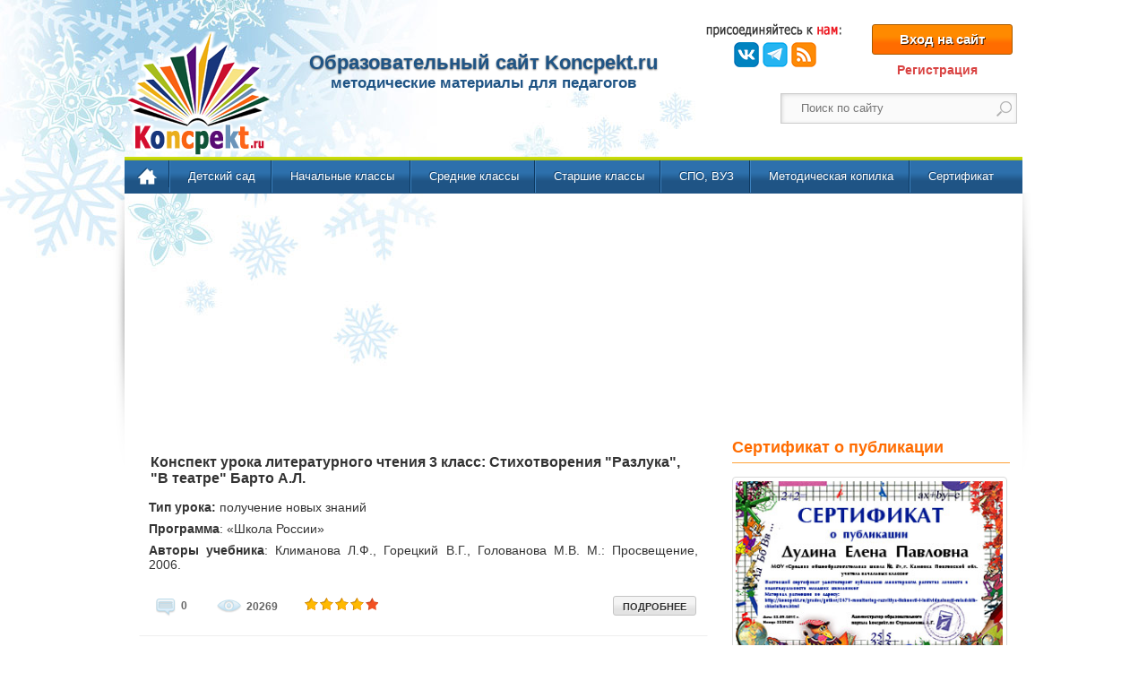

--- FILE ---
content_type: text/html; charset=cp1251
request_url: https://koncpekt.ru/tags/%F1%F2%E8%F5%E8/page/4/
body_size: 9434
content:
<!DOCTYPE html>
<html xmlns="http://www.w3.org/1999/xhtml" lang="ru">
<head>
<meta charset="windows-1251" />
<title>стихи &raquo; Страница 4</title>
<meta name="description" content="Методические разработки для педагогов: конспекты уроков, рабочие программы, сценарии праздников, классные часы стр. 4" />
<meta name="keywords" content="конспект урока, конспект занятия, рабочая программа, сценарий праздника, классный час, сертификат о публикации" />
<link rel="search" type="application/opensearchdescription+xml" href="https://koncpekt.ru/engine/opensearch.php" title="Koncpekt.ru - методические материалы для педагогов" />
<script type="text/javascript" src="/engine/classes/js/jquery.js"></script>
<script type="text/javascript" src="/engine/classes/js/jqueryui.js"></script>
<script type="text/javascript" src="/engine/classes/js/dle_js.js"></script>
<meta name="viewport" content="width=device-width, initial-scale=1.0">
<link rel="icon" href="/templates/ExtraNews/images/favicon.ico" type="image/x-icon" />
<link rel="shortcut icon" href="/templates/ExtraNews/images/favicon.ico" type="image/x-icon" />
<link rel="icon" href="/templates/ExtraNews/images/favicon.png" type="image/png">
<link media="screen" href="/templates/ExtraNews/css/style.css" type="text/css" rel="stylesheet" />

<!--[if lte IE 7]>
<link type="text/css" rel="stylesheet" href="/templates/ExtraNews/css/ie.css" media="all" />
<![endif]-->

<!--[if IE 6]>
<link type="text/css" rel="stylesheet" href="/templates/ExtraNews/css/ie6.css"  media="all" />
<![endif]-->

<script type="application/ld+json">
{"@context":"https://schema.org","@type":"Organization","url":"https://koncpekt.ru","name":"Конспект.ру","logo":"https://koncpekt.ru/templates/ExtraNews/images/logo2.png","sameAs":["https://www.facebook.com/koncpekt.ru","https://vk.com/koncpekt_ru","https://www.instagram.com/koncpekt_ru","https://t.me/koncpekt_ru"]}
</script>
<script type="application/ld+json">
{"@context":"https://schema.org","@type":"WebSite","name":"koncpekt.ru","alternateName":"Образовательный сайт Конспект.ру","url":"https://koncpekt.ru"}
</script>

<script async src="https://jhdnntmkom.com/v2/68797/8cb103f541011c2a04f290328828c5b7dc5bffe2.js"></script>

</head>

 
  <body class="html not-front not-logged-in one-sidebar sidebar-second page-news page-news-quick-guides" >

  <div id="loading-layer" style="display:none">Загрузка. Пожалуйста, подождите...</div>
<script type="text/javascript">
<!--
var dle_root       = '/';
var dle_admin      = '';
var dle_login_hash = '';
var dle_group      = 5;
var dle_skin       = 'ExtraNews';
var dle_wysiwyg    = '1';
var quick_wysiwyg  = '0';
var dle_act_lang   = ["Да", "Нет", "Ввод", "Отмена", "Сохранить", "Удалить"];
var menu_short     = 'Быстрое редактирование';
var menu_full      = 'Полное редактирование';
var menu_profile   = 'Просмотр профиля';
var menu_send      = 'Отправить сообщение';
var menu_uedit     = 'Админцентр';
var dle_info       = 'Информация';
var dle_confirm    = 'Подтверждение';
var dle_prompt     = 'Ввод информации';
var dle_req_field  = 'Заполните все необходимые поля';
var dle_del_agree  = 'Вы действительно хотите удалить? Данное действие невозможно будет отменить';
var dle_spam_agree = 'Вы действительно хотите отметить пользователя как спамера? Это приведет к удалению всех его комментариев';
var dle_complaint  = 'Укажите текст вашей жалобы для администрации:';
var dle_big_text   = 'Выделен слишком большой участок текста.';
var dle_orfo_title = 'Укажите комментарий для администрации к найденной ошибке на странице';
var dle_p_send     = 'Отправить';
var dle_p_send_ok  = 'Уведомление успешно отправлено';
var dle_save_ok    = 'Изменения успешно сохранены. Обновить страницу?';
var dle_del_news   = 'Удалить статью';
var allow_dle_delete_news   = false;
//-->
</script>   
   <div class="pagebg">	
   <div id="page-wrapper">
   <div id="page">
      <!--Шапка и меню-->	  
	  <div id="header" class="no-menu">
    <div class="section clearfix">
        <div id="main-header">
            <a href="//koncpekt.ru" rel="nofollow" id="logo"></a>
            <div>             
				
				 
				<!--noindex-->
				  <div id="slogan">    
				   <div id="sitename">Образовательный сайт Koncpekt.ru</div>
				   методические материалы для педагогов                     			   
				 </div>
				<!--/noindex-->		
				
            </div>
            <!--noindex-->
            <div class="header-region">
                <div id="soc-icon-block">
                    <div class="content">
                        <div class="header_social_wrap">
                            <div class="joinus"></div>
                            <ul>
                                <li class="vk"><a target="_blank" rel="nofollow" data-nrp="nrp" href="//vk.com/koncpekt_ru" title="Вступайте в нашу группу ВКонтакте">ВКонтакте</a>
                                </li>
								<li class="telegram"><a target="_blank" rel="nofollow" data-nrp="nrp" href="//t.me/koncpekt_ru" title="Telegram">Telegram</a>
                                </li>
                                <li class="rss"><a target="_blank" rel="nofollow" data-nrp="nrp" href="//koncpekt.ru/rss.xml" title="RSS канал сайта koncpekt.ru">RSS</a>                                
                            </ul>
                        </div>
                        <!--соц иконки конец-->

                        <div class="create_account_wrap">
	
	<div><a class="loginbutton" id="loginlink" href="#">Вход на сайт</a></div>
	<div class="reglink"><a href="https://koncpekt.ru/index.php?do=register">Регистрация</a></div>
<div id="logindialog" title="Авторизация" style="display:none;">
	<form method="post" action="#">
		<div class="logform">
			<ul class="reset">
				<li class="lfield"><label for="login_name">Логин:</label><br /><input type="text" name="login_name" id="login_name" /></li>
				<li class="lfield lfpas"><label for="login_password">Пароль (<a href="https://koncpekt.ru/index.php?do=lostpassword">Напомнить?</a>):</label><br /><input type="password" name="login_password" id="login_password" /></li>
				<li class="lfield lfchek"><input type="checkbox" name="login_not_save" id="login_not_save" value="1"/><label for="login_not_save">&nbsp;Чужой компьютер</label></li>
				<li class="lbtn"><button class="fbutton" onclick="submit();" type="submit" title="Войти"><span>Войти</span></button></li>
			</ul>
			<input name="login" type="hidden" id="login" value="submit" />
		</div>
	</form>
</div>
</div>
                    </div>
                </div>

                <!--Поиск гугл-->	

                <div id="search-top" class="search-block">
                    <div class="content">
                        <form action="//www.google.ru" id="cse-search-box">
                            <div>
                                <div class="form-item">
                                    <input type="hidden" name="cx" value="partner-pub-7961151655232573:3894370854" />
                                    <input type="hidden" name="ie"/>
                                    <input type="text" name="q" size="15" maxlength="128" class="form-text" />
                                </div>
                                <input type="submit" name="sa" value="Search" class="form-submit" />

                            </div>
                        </form>
                    </div>
                </div>
                <script type="text/javascript" src="//www.google.ru/coop/cse/brand?form=cse-search-box&amp;lang=ru"></script>
				<script type="text/javascript">
				    $('input[name="q"]').attr('placeholder', 'Поиск по сайту');
				    $('input[name="q"]').css('text-indent','12px');
				</script>
                <!--Поиск гугл конец-->
            </div>
            <!--/noindex-->
        </div>

        <div class="header-separator"></div>
         <!-- Навигация -->
        <div id="main-menu" class="navigation">
            <div class="region region-menu">
                <div id="block-nice-menus-1" class="block block-nice-menus">
                    <div itemscope itemtype="http://schema.org/SiteNavigationElement" class="content">
                        <ul class="nice-menu nice-menu-down" id="nice-menu-1">
                            <li class="menu-main"><a itemprop="url" href="//koncpekt.ru" rel="nofollow" class="active">Главная</a>
                            </li>
							<li class="menu"><a itemprop="url" href="//koncpekt.ru/detskiy-sad/">Детский сад</a>
                                <ul>
                                    <li class="menu"><a itemprop="url" href="//koncpekt.ru/detskiy-sad/konspekty-zanyatiy/">Конспекты занятий</a>
                                    </li>
                                    <li class="menu"><a itemprop="url" href="//koncpekt.ru/detskiy-sad/scenarii-prazdnikov/">Сценарии праздников</a>
                                    </li>
                                    <li class="menu"><a itemprop="url" href="//koncpekt.ru/detskiy-sad/metodicheskie-razrabotki-dou/">Методические разработки</a></li>
                                </ul>
                            </li> 
                            <li class="menu"><a itemprop="url" href="//koncpekt.ru/nachalnye-klassy/">Начальные классы</a>
                                <ul>
                                    <li class="menu"><a itemprop="url" href="//koncpekt.ru/nachalnye-klassy/konspekty-urokov/">Конспекты уроков</a>
                                    </li>
                                    <li class="menu"><a itemprop="url" href="//koncpekt.ru/nachalnye-klassy/rabochie-programmy/">Рабочие программы</a>
                                    </li>
                                    <li class="menu"><a itemprop="url" href="//koncpekt.ru/nachalnye-klassy/klassnyj-chas/">Классные часы</a>
                                    </li>
                                    <li class="menu"><a itemprop="url" href="//koncpekt.ru/scenarii-prazdnikov-nachalnye-klassy/">Сценарии праздников</a>
                                    </li>
                                    <li class="menu"><a itemprop="url" href="//koncpekt.ru/nachalnye-klassy/olimpiady/">Олимпиады</a>
                                    </li>
                                    <li class="menu"><a itemprop="url" href="//koncpekt.ru/nachalnye-klassy/raznoe/">Разное</a>
                                    </li>
                                </ul>
                            </li>
                            <li class="menu"><a itemprop="url" href="//koncpekt.ru/srednie-klassy/">Средние классы</a>
                                <ul>
                                    <li class="menu"><a itemprop="url" href="//koncpekt.ru/srednie-klassy/konspekt-uroka/">Конспекты уроков</a>
                                    </li>
                                    <li class="menu"><a itemprop="url" href="//koncpekt.ru/srednie-klassy/rabochie-programmi/">Рабочие программы</a>
                                    </li>
                                    <li class="menu"><a itemprop="url" href="//koncpekt.ru/srednie-klassy/klassnye-chasy/">Классные часы</a>
                                    </li>
                                    <li class="menu"><a itemprop="url" href="//koncpekt.ru/scenarij-prazdnika/">Сценарии праздников</a>
                                    </li>
                                    <li class="menu"><a itemprop="url" href="//koncpekt.ru/srednie-klassy/olimpiadi/">Олимпиады</a>
                                    </li>
                                    <li class="menu"><a itemprop="url" href="//koncpekt.ru/srednie-klassy/raznye/">Разное</a>
                                    </li>
                                </ul>
                            </li>
                            <li class="menu"><a itemprop="url" href="//koncpekt.ru/starshie-klassy/">Старшие классы</a>
                                <ul>
                                    <li class="menu"><a itemprop="url" href="//koncpekt.ru/starshie-klassy/konspekty-uroka/">Конспекты уроков</a>
                                    </li>
                                    <li class="menu"><a itemprop="url" href="//koncpekt.ru/starshie-klassy/rabochaya-programma/">Рабочие программы</a>
                                    </li>
                                    <li class="menu"><a itemprop="url" href="//koncpekt.ru/starshie-klassy/razrabotki-klassnyh-chasov/">Классные часы</a>
                                    </li>
                                    <li class="menu"><a itemprop="url" href="//koncpekt.ru/scenarij-prazdnika/">Сценарии праздников</a>
                                    </li>
                                    <li class="menu"><a itemprop="url" href="//koncpekt.ru/starshie-klassy/olimpiady-testy/">Олимпиады</a>
                                    </li>
                                    <li class="menu"><a itemprop="url" href="//koncpekt.ru/starshie-klassy/raznye-materialy/">Разное</a>
                                    </li>
                                </ul>
                            </li>
							<li class="menu"><a itemprop="url" href="//koncpekt.ru/spo-vuz/">СПО, ВУЗ</a>                            
                            </li>
                            <li class="menu"><a itemprop="url" href="//koncpekt.ru/metodicheskaya-kopilka/">Методическая копилка</a>
                                <ul>
                                    <li class="menu"><a itemprop="url" href="//koncpekt.ru/metodicheskaya-kopilka/obmen-opytom/">Обмен опытом</a>
                                    </li>
                                    <li class="menu"><a itemprop="url" href="//koncpekt.ru/metodicheskaya-kopilka/roditelskie-sobraniya/">Родительские собрания</a>
                                    </li>
                                    <li class="menu"><a itemprop="url" href="//koncpekt.ru/zanimatelnyj-material/">Занимательный материал</a></li>
									<li class="menu"><a itemprop="url" href="//koncpekt.ru/dopolnitelnoe-obrazovanie/">Кружковая  деятельность</a></li>                                    
                                    <li class="menu"><a itemprop="url" href="//koncpekt.ru/metodicheskaya-kopilka/obrazovatelnye-tehnologii/">Образовательные технологии</a>
                                    </li>
                                    <li class="menu"><a itemprop="url" href="//koncpekt.ru/news/">Новости образования</a>
                                    </li>
									<li class="menu"><a itemprop="url" href="//koncpekt.ru/poleznye-materialy.html">Полезные материалы</a>
                                    </li>
                                </ul>
                            </li>							                           
                            <li class="menu"><a itemprop="url" href="//koncpekt.ru/kak-poluchit-sertifikat-o-publikacii.html">Сертификат</a>
                                <ul>                                    
									<li class="menu"><a itemprop="url" href="//koncpekt.ru/trebovaniy-k-publikaciym.html">Требования к публикации</a>
                                    </li>
									<li class="menu"><a itemprop="url" href="//koncpekt.ru/kak-poluchit-blagodarnost.html">Благодарность педагогам</a>
                                    </li>
                                </ul>
                            </li>
                        </ul>
                    </div>
                </div>
            </div>
        </div>
		
       </div>
</div>
<div class='adfinity_block_685' style='min-height:258px; padding-top:3px;'></div>
	<!--Все что ниже шапки-->
	<div id="main-wrapper" class="clearfix">
	 <div id="main" class="clearfix"> 
 
   <!--Только главная страница-->
   

          
	   <div class="view view-latest-top-12-lists news-roll-region"><div id="content" class="column"><div class="section"> <div class="region region-content"> <div id="block-system-main" class="block block-system"> <div class="content"> <div>  </div> <div class="view-content"><div id='dle-content'><div itemscope itemtype="https://schema.org/CreativeWork" class="views-row">	
	
	  
		<!--noindex--><div itemprop="author" itemscope itemtype="https://schema.org/Person" class="author notvisible"><span itemprop="name">Елена Михайловна Умрилова, учитель начальных классов, МБОУ «Шегарская СОШ № 2», Томская обл., с. Мельниково</span></div><!--/noindex-->
	  
	  
	  <meta itemprop="url discussionUrl" content="https://koncpekt.ru/nachalnye-klassy/konspekty-urokov/chtenie-3klass/2095-konspekt-uroka-literaturnogo-chteniya-3-klass-stihotvoreniya-razluka-v-teatre-barto-al.html" />
	  <meta itemprop="educationalUse" content="https://koncpekt.ru/nachalnye-klassy/konspekty-urokov/chtenie-3klass/" />
	  <meta itemprop="datePublished" content="2014-01-20" />
	  <meta itemprop="interactionStatistic" content="UserPageVisits:20269" />
	  <meta itemprop="interactionStatistic" content="UserComments:0" />
    
	
   <div class="views-field-title">
      <div class="field-content">
         <h2 itemprop="headline">Конспект урока литературного чтения 3 класс: Стихотворения "Разлука", "В театре" Барто А.Л.</h2>
      </div>
   </div>
   <div class="views-field-field-article-summary">
      <div class="field-content"><p><strong>Тип урока: </strong>получение новых знаний</p>
<p><strong>Программа</strong>: &laquo;Школа России&raquo;</p>
<p><strong>Авторы учебника</strong>: Климанова Л.Ф., Горецкий В.Г., Голованова М.В. М.: Просвещение, 2006.</p></div>
   </div>
   <div class="views-field-nid-1">
      <div class="field-content link_keep_reading"><a href="https://koncpekt.ru/nachalnye-klassy/konspekty-urokov/chtenie-3klass/2095-konspekt-uroka-literaturnogo-chteniya-3-klass-stihotvoreniya-razluka-v-teatre-barto-al.html">ПОДРОБНЕЕ</a></div>
   </div>
   <div class="comment-count" title="Комментариев: 0"><span class="field-content" >0</span></div>
   <div class="views-count" title="Просмотров: 20269"><span class="field-content" >20269</span></div>
   <div class="field-rate" title="Рейтинг статьи">
      <div class="field-content" ><div class="rating">
		<ul class="unit-rating">
		<li class="current-rating" style="width:80%;">80</li>
		</ul>
</div></div>
   </div>
   <div style="clear:both"></div>
</div>
<!-- {adv}     --> 	<div itemscope itemtype="https://schema.org/CreativeWork" class="views-row">	
	
	  
	  
		<!--noindex--><div itemprop="author" itemscope itemtype="https://schema.org/Person" class="author notvisible"><span itemprop="name">Admin</span></div><!--/noindex-->
	  
	  <meta itemprop="url discussionUrl" content="https://koncpekt.ru/mhk/1344-konspekt-uroka-rozhdestvo-hristovo-v-drevnerusskoy-ikonopisi-i-stihotvorenii-b-pasternaka-rozhdestvenskaya-zvezda.html" />
	  <meta itemprop="educationalUse" content="https://koncpekt.ru/mhk/" />
	  <meta itemprop="datePublished" content="2011-12-12" />
	  <meta itemprop="interactionStatistic" content="UserPageVisits:12681" />
	  <meta itemprop="interactionStatistic" content="UserComments:0" />
    
	
   <div class="views-field-title">
      <div class="field-content">
         <h2 itemprop="headline">Конспект интегрированного урока: Рождество Христово в древнерусской иконописи и стихотворении  Б. Пастернака «Рождественская звезда» 8 класс</h2>
      </div>
   </div>
   <div class="views-field-field-article-summary">
      <div class="field-content"><p>К занятию прилагается презентация, раздаточный материал</p>
<p><strong>Раздел:</strong> Идеал человека в искусстве и религии.</p>
<p><strong>Тип урока:</strong> освоение и закрепление нового материала</p>
<p><strong>Вид урока:</strong> теоретическая и практическая самостоятельная работа</p></div>
   </div>
   <div class="views-field-nid-1">
      <div class="field-content link_keep_reading"><a href="https://koncpekt.ru/mhk/1344-konspekt-uroka-rozhdestvo-hristovo-v-drevnerusskoy-ikonopisi-i-stihotvorenii-b-pasternaka-rozhdestvenskaya-zvezda.html">ПОДРОБНЕЕ</a></div>
   </div>
   <div class="comment-count" title="Комментариев: 0"><span class="field-content" >0</span></div>
   <div class="views-count" title="Просмотров: 12681"><span class="field-content" >12681</span></div>
   <div class="field-rate" title="Рейтинг статьи">
      <div class="field-content" ><div class="rating">
		<ul class="unit-rating">
		<li class="current-rating" style="width:80%;">80</li>
		</ul>
</div></div>
   </div>
   <div style="clear:both"></div>
</div>
<!-- {adv}     --> 	<div itemscope itemtype="https://schema.org/CreativeWork" class="views-row">	
	
	  
	  
		<!--noindex--><div itemprop="author" itemscope itemtype="https://schema.org/Person" class="author notvisible"><span itemprop="name">Admin</span></div><!--/noindex-->
	  
	  <meta itemprop="url discussionUrl" content="https://koncpekt.ru/scenarii-prazdnikov-nachalnye-klassy/9maya/1290-scenariy-prazdnika-9-maya-den-pobedy.html" />
	  <meta itemprop="educationalUse" content="https://koncpekt.ru/scenarii-prazdnikov-nachalnye-klassy/9maya/" />
	  <meta itemprop="datePublished" content="2011-11-18" />
	  <meta itemprop="interactionStatistic" content="UserPageVisits:27160" />
	  <meta itemprop="interactionStatistic" content="UserComments:0" />
    
	
   <div class="views-field-title">
      <div class="field-content">
         <h2 itemprop="headline">Сценарий праздника: 9 мая - День Победы. 1 класс</h2>
      </div>
   </div>
   <div class="views-field-field-article-summary">
      <div class="field-content"><p><strong>Звучит музыка песни &laquo;День Победы&raquo;.</strong></p>
<p><strong>Ученики.</strong> Расцвела страна родная,</p>
<p>Песни звонкие слышны.</p>
<p>День Победы &ndash; праздник мая,</p>
<p>День Победы &ndash; день весны.</p></div>
   </div>
   <div class="views-field-nid-1">
      <div class="field-content link_keep_reading"><a href="https://koncpekt.ru/scenarii-prazdnikov-nachalnye-klassy/9maya/1290-scenariy-prazdnika-9-maya-den-pobedy.html">ПОДРОБНЕЕ</a></div>
   </div>
   <div class="comment-count" title="Комментариев: 0"><span class="field-content" >0</span></div>
   <div class="views-count" title="Просмотров: 27160"><span class="field-content" >27160</span></div>
   <div class="field-rate" title="Рейтинг статьи">
      <div class="field-content" ><div class="rating">
		<ul class="unit-rating">
		<li class="current-rating" style="width:100%;">100</li>
		</ul>
</div></div>
   </div>
   <div style="clear:both"></div>
</div>
<!-- {adv}     --> 	<div itemscope itemtype="https://schema.org/CreativeWork" class="views-row">	
	
	  
	  
		<!--noindex--><div itemprop="author" itemscope itemtype="https://schema.org/Person" class="author notvisible"><span itemprop="name">Admin</span></div><!--/noindex-->
	  
	  <meta itemprop="url discussionUrl" content="https://koncpekt.ru/starshie-klassy/konspekty-uroka/literatura-10klass/1105-konspekt-uroka-vse-vo-mne-i-ya-vo-vsem-hudozhestvennyy-mir-poezii-fi-tyutcheva-10-klass.html" />
	  <meta itemprop="educationalUse" content="https://koncpekt.ru/starshie-klassy/konspekty-uroka/literatura-10klass/" />
	  <meta itemprop="datePublished" content="2011-10-19" />
	  <meta itemprop="interactionStatistic" content="UserPageVisits:15622" />
	  <meta itemprop="interactionStatistic" content="UserComments:0" />
    
	
   <div class="views-field-title">
      <div class="field-content">
         <h2 itemprop="headline">Конспект урока: Всё во мне и я во всём. Художественный мир поэзии Ф.И. Тютчева. 10 класс</h2>
      </div>
   </div>
   <div class="views-field-field-article-summary">
      <div class="field-content"><p><strong>Цели урока:</strong></p>
<p><em>Образовательные: </em></p>
<p>создать условия для формирования у учащихся представления о художественном мире поэзии Фёдора Ивановича Тютчева; содействовать формированию единой картины внутреннего мира человека и его выражения чувств; организовать деятельность учащихся по выявлению особенностей эстетики поэзии&nbsp; в конкретных произведениях.</p></div>
   </div>
   <div class="views-field-nid-1">
      <div class="field-content link_keep_reading"><a href="https://koncpekt.ru/starshie-klassy/konspekty-uroka/literatura-10klass/1105-konspekt-uroka-vse-vo-mne-i-ya-vo-vsem-hudozhestvennyy-mir-poezii-fi-tyutcheva-10-klass.html">ПОДРОБНЕЕ</a></div>
   </div>
   <div class="comment-count" title="Комментариев: 0"><span class="field-content" >0</span></div>
   <div class="views-count" title="Просмотров: 15622"><span class="field-content" >15622</span></div>
   <div class="field-rate" title="Рейтинг статьи">
      <div class="field-content" ><div class="rating">
		<ul class="unit-rating">
		<li class="current-rating" style="width:80%;">80</li>
		</ul>
</div></div>
   </div>
   <div style="clear:both"></div>
</div>
<!-- {adv}     --> 	<div itemscope itemtype="https://schema.org/CreativeWork" class="views-row">	
	
	  
	  
		<!--noindex--><div itemprop="author" itemscope itemtype="https://schema.org/Person" class="author notvisible"><span itemprop="name">Admin</span></div><!--/noindex-->
	  
	  <meta itemprop="url discussionUrl" content="https://koncpekt.ru/nachalnye-klassy/raznoe/957-stihi-o-mame.html" />
	  <meta itemprop="educationalUse" content="https://koncpekt.ru/nachalnye-klassy/raznoe/" />
	  <meta itemprop="datePublished" content="2011-10-04" />
	  <meta itemprop="interactionStatistic" content="UserPageVisits:3801" />
	  <meta itemprop="interactionStatistic" content="UserComments:0" />
    
	
   <div class="views-field-title">
      <div class="field-content">
         <h2 itemprop="headline">Стихи о маме.</h2>
      </div>
   </div>
   <div class="views-field-field-article-summary">
      <div class="field-content"><p>Подборка стихов ко дню матери и 8 марта.</p></div>
   </div>
   <div class="views-field-nid-1">
      <div class="field-content link_keep_reading"><a href="https://koncpekt.ru/nachalnye-klassy/raznoe/957-stihi-o-mame.html">ПОДРОБНЕЕ</a></div>
   </div>
   <div class="comment-count" title="Комментариев: 0"><span class="field-content" >0</span></div>
   <div class="views-count" title="Просмотров: 3801"><span class="field-content" >3801</span></div>
   <div class="field-rate" title="Рейтинг статьи">
      <div class="field-content" ><div class="rating">
		<ul class="unit-rating">
		<li class="current-rating" style="width:100%;">100</li>
		</ul>
</div></div>
   </div>
   <div style="clear:both"></div>
</div>
<!-- {adv}     --> 	<div itemscope itemtype="https://schema.org/CreativeWork" class="views-row">	
	
	  
	  
		<!--noindex--><div itemprop="author" itemscope itemtype="https://schema.org/Person" class="author notvisible"><span itemprop="name">Admin</span></div><!--/noindex-->
	  
	  <meta itemprop="url discussionUrl" content="https://koncpekt.ru/scenarij-prazdnika/den-uchitelya-v-shkole/817-sbornik-stihov-dlya-pozdravleniya-uchiteley.html" />
	  <meta itemprop="educationalUse" content="https://koncpekt.ru/scenarij-prazdnika/den-uchitelya-v-shkole/" />
	  <meta itemprop="datePublished" content="2011-09-13" />
	  <meta itemprop="interactionStatistic" content="UserPageVisits:9968" />
	  <meta itemprop="interactionStatistic" content="UserComments:0" />
    
	
   <div class="views-field-title">
      <div class="field-content">
         <h2 itemprop="headline">Сборник стихов для поздравления учителей</h2>
      </div>
   </div>
   <div class="views-field-field-article-summary">
      <div class="field-content"><p>В сборнике на стихов представлены поздравления разным учителям-предметникам.</p>
<p>Их можно использовать для <em>поздравления на праздники день учителя</em>, выпускной, последний звонок, в качестве благодарности.</p></div>
   </div>
   <div class="views-field-nid-1">
      <div class="field-content link_keep_reading"><a href="https://koncpekt.ru/scenarij-prazdnika/den-uchitelya-v-shkole/817-sbornik-stihov-dlya-pozdravleniya-uchiteley.html">ПОДРОБНЕЕ</a></div>
   </div>
   <div class="comment-count" title="Комментариев: 0"><span class="field-content" >0</span></div>
   <div class="views-count" title="Просмотров: 9968"><span class="field-content" >9968</span></div>
   <div class="field-rate" title="Рейтинг статьи">
      <div class="field-content" ><div class="rating">
		<ul class="unit-rating">
		<li class="current-rating" style="width:60%;">60</li>
		</ul>
</div></div>
   </div>
   <div style="clear:both"></div>
</div>
<!-- {adv}     --> 	<!-- movieads -->
<div id="movie_video"></div>
<script type="text/javascript" src="https://vak345.com/s.js?v=c1b6bb47673fbe9f11ecc5984666171e" async></script>

<div class="navpage"><div class="nav"><span class="nav-prev"><a href="https://koncpekt.ru/tags/%F1%F2%E8%F5%E8/page/3/">&lt;&lt;&lt;</a></span><span class="nav-center"><a href="https://koncpekt.ru/tags/%F1%F2%E8%F5%E8/">1</a> <a href="https://koncpekt.ru/tags/%F1%F2%E8%F5%E8/page/2/">2</a> <a href="https://koncpekt.ru/tags/%F1%F2%E8%F5%E8/page/3/">3</a> <span id="cur">4</span> </span><span class="nav-next"><span>>>></span></span></div></div></div></div> </div> </div> </div> </div> </div> </div>
      <!--noindex-->
  <div itemscope itemtype="http://schema.org/WPSideBar" id="sidebar-second">
    <div itemprop="name" class="heading-title-bar-orange">Сертификат о публикации</div>
    <div id="svidet">
            <a href="/kak-poluchit-sertifikat-o-publikacii.html" rel="nofollow">
                <img src="/templates/ExtraNews/images/svidetelstvo.jpg" width="298" height="198"  alt="Свитедельство о публикации для учителей"/>
            </a>
    </div>
	<div class="heading-title-bar-blue">Популярное</div>
	<div class="popular">
            <a href="/tags/%F2%E5%F1%F2%FB/" rel="nofollow">
                <img src="/templates/ExtraNews/images/tests.jpg" width="298"  height="154" alt="Школьные тесты по предметам"/>
            </a>
    </div>

    <div class="popular">
            <a href="/tags/%C5%C3%DD/" rel="nofollow">
                <img src="/templates/ExtraNews/images/ege.jpg" width="298" height="193"  alt="Подготовка к ЕГЭ"/>
            </a>
    </div>

	<div class="popular">
            <a href="https://koncpekt.ru/zanimatelnyj-material/8632-slushay-pesni-i-muzyku-na-muzyare.html">
                <img src="/templates/ExtraNews/images/metod.jpg" width="298" height="198" alt="Музыка и песни"/>
            </a>
    </div>

</div>
<!--/noindex-->
   
</div>
</div>
</div>
 <!--Footer-->  
<div itemscope itemtype="http://schema.org/WPFooter" id="footer-wrapper">
  <div class="section">
    <div id="footer" class="clearfix">
      <div class="region region-footer">
        <div id="footer-text" class="block">
		 <!--noindex--> 
          <div class="content">
            <div class="statement">
              <p>Образовательный сайт Koncpekt.ru создан для педагогов, занимающихся обучением, воспитанием и развитием детей. Мы предлагаем методические материалы: конспекты уроков, рабочие программы, сценарии праздников, разработки классных часов, а также новости образования и многое другое.</p>
              <p>Все материалы, представленные на сайте, присланы авторами для публикации, либо взяты из открытых источников в сети интернет и опубликованы исключительно в ознакомительных целях. При копировании материалов прямая ссылка на сайт Конспект.ру обязательна!</p>
              <p>&copy; koncpekt.ru <span itemprop="copyrightYear">2010-2025</span> &nbsp;&nbsp;&nbsp;&nbsp;&nbsp;При посещении сайта вы соглашаетесь с <a id="policy" href="//koncpekt.ru/privacy-policy.html">Политикой конфиденциальности</a></p>
            </div>
          </div>
		  <!--/noindex--> 
		  <div id="hosttracker">
		      <a href="/map.html" title="Карта сайта" target="_blank"> <img style="margin-right:8px;border:0;" width='16' height='16' alt='Карта сайта' src="/templates/ExtraNews/images/sitemap.png" /></a>			    			  
		  </div>		
        </div>
		<!--noindex--> 
        <div id="footer-line"></div>
        <div id="wr">
          <p><a href="/?do=feedback" rel="nofollow" title="Написать администрации сайта">Связь с администрацией</a>
          </p>
        </div>
		<div id="soc-icon-block-footer">
		  <div class="content">
			<div class="footer_social_wrap">
				<ul>
					<li class="vk-footer"><a target="_blank" rel="nofollow" data-nrp="nrp" href="//vk.com/koncpekt_ru" title="Вступайте в нашу группу ВКонтакте">ВКонтакте</a>
					</li>		
					</li>
					<li class="telegram-footer"><a target="_blank" rel="nofollow" data-nrp="nrp" href="//t.me/koncpekt_ru" title="Telegram">Telegram</a>
					</li>
				</ul>
			</div>
		  </div>
        </div>
		<!--/noindex--> 
      </div>
    </div>
  </div>
</div> 
</div>
</div>
<!--noindex-->
<a href="#" rel="nofollow" class="scrollup">Наверх</a>


<!--adfinity--> 
<script src="https://cdn.adfinity.pro/code/koncpekt.ru/adfinity.js" charset="utf-8" async></script>


<!--LiveInternet counter--><script type="text/javascript"><!--
new Image().src = "//counter.yadro.ru/hit?r"+
escape(document.referrer)+((typeof(screen)=="undefined")?"":
";s"+screen.width+"*"+screen.height+"*"+(screen.colorDepth?
screen.colorDepth:screen.pixelDepth))+";u"+escape(document.URL)+
";"+Math.random();//--></script><!--/LiveInternet-->   

<!-- Yandex.Metrika counter -->
<script type="text/javascript" >
    (function (d, w, c) {
        (w[c] = w[c] || []).push(function() {
            try {
                w.yaCounter34099785 = new Ya.Metrika({
                    id:34099785,
                    clickmap:true,
                    trackLinks:true,
                    accurateTrackBounce:true
                });
            } catch(e) { }
        });

        var n = d.getElementsByTagName("script")[0],
            x = "https://mc.yandex.ru/metrika/watch.js",
            s = d.createElement("script"),
            f = function () { n.parentNode.insertBefore(s, n); }
        for (var i = 0; i < document.scripts.length; i++) {
            if (document.scripts[i].src === x) { return; }
        }
        s.type = "text/javascript";
        s.async = true;
        s.src = x;

        if (w.opera == "[object Opera]") {
            d.addEventListener("DOMContentLoaded", f, false);
        } else { f(); }
    })(document, window, "yandex_metrika_callbacks");
</script>
<noscript><div><img src="https://mc.yandex.ru/watch/34099785" style="position:absolute; left:-9999px;" alt="" /></div></noscript>
<!-- /Yandex.Metrika counter -->

<script type="text/javascript">
$(document).ready(function(){
 
$( "#logindialog" ).dialog({
		autoOpen: false,
		width: 300
	});

	$('#loginlink').click(function(){
		$('#logindialog').dialog('open');
		return false;
	});
	
	$('#loginlink2').click(function(){
		$('#logindialog').dialog('open');
		return false;
	});
 
});
</script>
<!--/noindex-->
</body>
</html><!-- dude Smart Leech time: 0.849009 msec -->

--- FILE ---
content_type: text/css
request_url: https://koncpekt.ru/templates/ExtraNews/css/style.css
body_size: 12894
content:
form{margin:0;padding:0}img{border:0}tbody{border-top:1px solid #ccc}.form-item{margin-top:1em;margin-bottom:1em}label{font-weight:700;font-size:13px;margin:0 0;padding:0 0}.rating{width:85px;margin:0;height:14px;font-size:12px;color:#5f7e8a}.unit-rating{list-style:none;margin:0;padding:0;width:82px;height:14px;position:relative;background:url("../dleimages/rating.png")repeat-x}.unit-rating li{text-indent:-90000px;padding:0;margin:0;float:left}.unit-rating li a{display:block;width:17px;height:14px;text-decoration:none;text-indent:-9000px;z-index:14;position:absolute;padding:0}.unit-rating li a:hover{background:url("../dleimages/rating.png")0 -14px;z-index:2;left:0}.unit-rating a.r1-unit{left:0}.unit-rating a.r1-unit:hover{width:17px}.unit-rating a.r2-unit{left:17px}.unit-rating a.r2-unit:hover{width:34px}.unit-rating a.r3-unit{left:34px}.unit-rating a.r3-unit:hover{width:51px}.unit-rating a.r4-unit{left:51px}.unit-rating a.r4-unit:hover{width:68px}.unit-rating a.r5-unit{left:68px}.unit-rating a.r5-unit:hover{width:82px}.unit-rating li.current-rating{background:url("../dleimages/rating.png")0 -28px;position:absolute;height:14px;display:block;text-indent:-9000px;z-index:1}.page-title h1{font-size:20px!important}div#dle-content div.news.fullstory div.text p{line-height:1.5}.fullnews-header h1{font-size:20px!important;line-height:28px}div.fullnews-text p,.fullnews-text ul li{line-height:1.4;margin-bottom:.5em;margin-top:.5em;padding-left:4px}.fullnews-text ul li{margin:0 0 7px 0}.fullnews-text table,.fullnews-text td,.fullnews-text th{border-collapse:collapse;border:1px solid #D7D7D7}.fullnews-info{height:27px;color:#B5B5B5;border-color:#E2E2E2;border-style:solid;border-width:1px 0;margin-bottom:15px;margin-top:15px;padding:7px 0 1px;overflow:hidden;white-space:nowrap;font-size:13px}.fullnews-info a{text-decoration:none;color:#B5B5B5}.fullnews-info a:hover{color:#888888!important}ul.nice-menu,ul.nice-menu ul{list-style:none;padding:0;margin:0;border-top:1px solid #ccc}ul.nice-menu li{border:1px solid #ccc;border-top:0;float:left;background-color:#eee}ul.nice-menu a{padding:.3em 5px .3em 5px}ul.nice-menu ul{top:1.8em;left:-1px;border:0;border-top:1px solid #ccc;margin-right:0}ul.nice-menu ul li{width:12.5em}ul.nice-menu-right li.menuparent:hover,ul.nice-menu-right li li.menuparent:hover{background:#ccc url(arrow-right.png)right center no-repeat}ul.nice-menu-down{float:left;border:0}ul.nice-menu-down li{border-top:1px solid #ccc}ul.nice-menu-down li li{border-top:0}ul.nice-menu-down ul{left:0}ul.nice-menu-down ul li{clear:both}ul.nice-menu li{margin:0;padding-left:0;background-image:none}.block-nice-menus{line-height:normal;z-index:10}ul.nice-menu,ul.nice-menu ul{z-index:5;position:relative}ul.nice-menu li{position:relative}ul.nice-menu a{display:block;color:#027AC6}ul.nice-menu ul{position:absolute;visibility:hidden}ul.nice-menu ul li{display:block}ul.nice-menu li:hover ul,ul.nice-menu li.menuparent li:hover ul,ul.nice-menu li.menuparent li.menuparent li:hover ul,ul.nice-menu li.menuparent li.menuparent li.menuparent li:hover ul,#header-region ul.nice-menu li:hover ul,#header-region ul.nice-menu li.menuparent li:hover ul,#header-region ul.nice-menu li.menuparent li.menuparent li:hover ul,#header-region ul.nice-menu li.over ul{visibility:visible}ul.nice-menu li:hover ul ul,ul.nice-menu li:hover ul ul ul,ul.nice-menu li:hover li:hover ul ul,ul.nice-menu li:hover li:hover ul ul ul,ul.nice-menu li:hover li:hover li:hover ul ul,ul.nice-menu li:hover li:hover li:hover ul ul ul,#header-region ul.nice-menu li:hover ul ul,#header-region ul.nice-menu li:hover ul ul ul,#header-region ul.nice-menu li:hover li:hover ul ul,#header-region ul.nice-menu li:hover li:hover ul ul ul,#header-region ul.nice-menu li:hover li:hover li:hover ul ul,#header-region ul.nice-menu li:hover li:hover li:hover ul ul ul,{visibility:hidden}ul.nice-menu li.menuparent ul,#header-region ul.nice-menu li.menuparent ul{overflow:visible !important}ul.nice-menu li.menuparent ul iframe,#header-region ul.nice-menu li.menuparent ul iframe{display:none;display:block;position:absolute;top:0;left:0;z-index:-1;filter:mask();width:20px;height:20px}.clearfix:after{content:".";display:block;height:0;clear:both;visibility:hidden}* html .clearfix{height:1%}*:first-child + html .clearfix{min-height:1%}html,body,#page{height:100%}#page-wrapper{min-height:100%;width:1002px}#header div.section{width:1002px;margin-left:auto;margin-right:auto;margin-top:35px}#main,#footer{width:1002px;margin-left:auto;margin-right:auto}#header div.section{position:relative}.header-region{float:right;margin:0 5px 10px;width:372px}.no-menu .header-region{margin-top:0}#content,#sidebar-second{display:inline;float:left;position:relative}.one-sidebar #content{width:635px;padding-left:16px}#footer-wrapper{padding:0 5px 30px}#footer{width:820px;min-width:820px}body{font-family:Helvetica,Arial;font-size:14px;color:#222;margin:0;padding:0;background-image:url("../images/winter_bg2.jpg");background-repeat:no-repeat;background-position:center top;background-color:#fff}div.pagebg{background-image:url("../images/bg_sides_shadow_fade.png");background-position:center 180px;background-repeat:no-repeat}a{color:#000}#page-wrapper #page a:hover{text-decoration:underline;color:#0767bd}#page-wrapper #page .quicktabs_main a:hover{text-decoration:underline}#page-wrapper #page .item-list ul.pager a:hover{text-decoration:none;color:#fff}#page-wrapper #page .small-button-blue a:hover{text-decoration:none;color:#000}#page-wrapper #page #nice-menu-1 a:hover{text-decoration:none;color:#fff}#page-wrapper #page .link_keep_reading a:hover{text-decoration:none;color:#000}#page-wrapper #page .read-more a:hover{text-decoration:none;color:#000}h2{font-size:18px}h3.heading-title-bar{border-bottom:1px solid #d7d7d7;padding-bottom:3px}h2.heading-title-bar{border-bottom:1px solid #d7d7d7;padding-bottom:3px;color:#0B4071}.heading-title-bar-orange{border-bottom:1px solid #FFA236;padding-bottom:6px;color:#FF6C00;font-size:18px;margin-bottom:15px;font-weight:700}#page-wrapper{width:1002px;margin:0 auto;margin-top:5px !important}#main{background:#fff;min-height:400px}#slogan{text-align:center;font-size:17px;font-weight:700;float:left;margin:22px 0 0 40px;color:#1F5485}#sitename,#sitename h1{font-weight:700;font-size:22px !important;text-shadow:0 1px 2px #666;margin:0}#header .header-region{margin:0}#logo{float:left;display:block;width:166px;height:140px;background:url(../images/logo2.png)}#main-header{}#content .views-field-title a:hover{text-decoration:underline}.form-submit{cursor:pointer}#main_column1{width:340px;float:left;margin-left:16px;margin-top:11px}#front_column2{width:230px;float:left;margin:0 30px}#front_column3{margin-top:12px;margin-right:16px;float:right;width:340px}#main_column1 #block-views-slideshow a{color:#000}#block-views-lessons-right-sidebar-block-3 h3 a{color:#000;text-decoration:none}#block-views-lessons-right-sidebar-block-3 .views-row{margin-bottom:20px}#block-views-lessons-right-sidebar-block-3 .views-field-field-printable-image{float:left;margin-right:14px}#block-views-lessons-right-sidebar-block-3 .views-field-title h3{color:#000;font-size:13px;font-weight:700;text-decoration:none;float:left;width:205px;margin:5px 0 3px 0}#block-views-lessons-right-sidebar-block-3 .views-field-field-printable-subject,#block-views-lessons-right-sidebar-block-3 .views-field-field-printable-grade{color:#333;font-size:11px;float:left;width:200px}#block-views-lessons-right-sidebar-block-3 .views-label{float:left}#block-views-lessons-right-sidebar-block-3 .views-field-view-node{float:left}#block-views-trending-block a{color:#000;text-decoration:none}#block-views-trending-block .views-row{margin:0 0 15px}#block-views-trending-block .views-field-field-image{float:left;margin-right:14px}#block-views-trending-block .views-field-title{float:left;width:240px;font-weight:700;margin-bottom:3px;padding-top:3px}#block-views-trending-block .views-field-field-article-summary{float:left;width:240px;color:#333;font-size:11px;margin:0;line-height:12px}#block-views-blue h3.heading-title-bar{background:#1F5485;border:1px solid #D1D1D1;color:#fff;font-size:15px;text-align:center;padding:7px 0;margin:0;position:relative;z-index:10}#block-views-blue .view{background:#f7f7f7;border:1px solid #d1d1d1;margin-top:-1px;position:relative;z-index:1}#block-views-blue h3 a{font-size:12px;font-weight:400;color:#333;text-decoration:none}#block-views-blue h3 a:hover{text-decoration:underline;color:#333 !important}#block-views-blue .views-row h3{padding:0 16px;margin:0 0 10px 0;min-height:20px}#block-views-blue .view-content .end-group{padding-top:8px}#front_column2 #block-views-todays-featured-article-block-1 h3.heading-title-bar{display:none}#front_column2 #block-views-todays-featured-article-block-1 .views-row{height:160px;margin-bottom:20px}#front_column2 .views-field-counter{background:url(../images/circle_yellow.png);width:30px;height:24px;padding-top:6px;border-radius:15px;-moz-border-radius:15px;-webkit-border-radius:15px;-khtml-border-radius:15px;text-align:center;font-weight:700;font-size:15px;position:relative;z-index:5 !important;margin-bottom:-22px;margin-left:-6px}#front_column2 #block-views-todays-featured-article-block-1 .views-field-title{position:relative;background:url(../images/white_90_percent.png)left top repeat;height:39px;z-index:9;bottom:47px;font:normal normal 14px/16px Helvetica,Arial;padding:8px 7px 0 8px;display:block;text-shadow:1px 1px 1px #fff}#front_column2 #block-views-todays-featured-article-block-1 .views-field-title a{color:#000 !important;text-decoration:none}#front_column2 #block-views-todays-featured-article-block-1 .views-row:hover .views-field-title{background:#257ccb}#front_column2 #block-views-todays-featured-article-block-1 .views-row:hover .views-field-title a{color:#fff !important;text-shadow:-1px -1px 0 #0c4274}#front_column3 #google-adv{height:297px}#yt_container ul li:hover .video_title{background:#222;color:#fff}#yt_container .jcarousel-item:hover .video_title{background:#257ccb !important;color:#fff !important;text-shadow:-1px -1px 0 #0c4274 !important}#sidebar-second{float:right;margin-right:14px;width:310px;margin-top:12px}.view-latest-education-news-home- .view-content{height:220px}#front_column3 .view-featured-video-writing-prompt a{color:#000;text-decoration:none}#front_column3 .view-featured-video-writing-prompt .views-row{margin-bottom:20px}#front_column3 .view-featured-video-writing-prompt .views-field-field-image{float:left;margin-right:14px}#front_column3 .view-featured-video-writing-prompt .views-field-title{font-weight:700;margin-bottom:3px;padding-top:0}#front_column3 .view-featured-video-writing-prompt .views-field-field-article-summary{color:#333;font-size:11px;line-height:12px}#front_column3 .view-featured-video-writing-prompt .read-more a{background:url(../images/grey_button_global_small_gradient.png);height:20px;padding:0 10px;display:inline-block;text-decoration:none;float:left;font:normal bold 11px/21px Helvetica,Arial;color:#000;margin-top:8px;text-align:center;text-shadow:1px 1px 0 #fff;border-radius:3px;border:1px solid #c5c5c5;text-transform:capitalize}#front_column3 .block-poll-blocks{background:url(../images/poll.png)10px 39px no-repeat}#front_column3 .block-poll-blocks .poll{margin:0 0 0 60px}.view-latest-from-teacher-blogs-home- a{text-decoration:none;color:#000}.view-latest-from-teacher-blogs-home- a:hover{text-decoration:underline}.view-latest-from-teacher-blogs-home- .views-row{margin-bottom:15px}.view-latest-from-teacher-blogs-home- .views-field-field-image{float:left;margin-right:14px}.view-latest-from-teacher-blogs-home- .views-field-title{font-weight:700;margin-bottom:3px;padding-top:4px}.view-latest-from-teacher-blogs-home- .views-field-field-article-summary{color:#333;font-size:11px;line-height:12px}#main-menu ul#nice-menu-1{background:url(../images/nav_bar_skinny_bg.png);height:41px;width:1002px;border:none;margin:0;position:relative;z-index:500}#main-menu ul#nice-menu-1 ul{position:relative;z-index:500}#header .header-separator{display:none}#main-menu ul#nice-menu-1 li.menu-main{text-indent:-9999px;border-left:none}#main-menu ul#nice-menu-1 li.menu-main a{display:block;background:url(../images/home_button_nav.png)no-repeat;padding:0;margin:8px 10px 0 14px;width:25px;border:none;height:22px}#main-menu ul#nice-menu-1 li.menu-main:hover{background:none}#main-menu ul#nice-menu-1 li.menu-main a:hover{background:url(../images/home_button_nav.png)no-repeat}#main-menu ul#nice-menu-1 li{background:none;margin:4px 0 0 0;padding:0;border-style:solid;border-width:0 1px 0 1px;border-color:black #0d3961 black #3c81be}#main-menu ul#nice-menu-1 li:hover{background:url(../images/hover_gradient_shimmer_nav.png)repeat-x}#main-menu ul#nice-menu-1 li:last-child{margin-right:0;border-right:none}#main-menu ul#nice-menu-1 li a{background:none;border:none;padding:10px 17px 10px 20px;display:inline;color:#fff;text-decoration:none;font:normal normal 13px/36px Arial;text-shadow:-1px -1px 0 #154571}#main-menu ul#nice-menu-1 li a:hover{background:url(../images/hover_gradient_shimmer_nav.png)repeat-x}#main-menu ul#nice-menu-1 li a:active{background:url(../images/hover_gradient_shimmer_nav.png)left -30px repeat-x}#main-menu ul#nice-menu-1 a.active{background:url(../images/hover_gradient_shimmer_nav.png)repeat-x;padding-bottom:11px}#page #main-menu ul#nice-menu-1 li ul{top:36px;margin-left:-1px;border:none;width:198px;background:#2667a2;padding-bottom:0;box-shadow:1px 1px 5px -3px #000;-moz-box-shadow:1px 1px 5px -3px #000;-webkit-box-shadow:1px 1px 5px -3px #000;-khtml-box-shadow:1px 1px 5px -3px #000;border-width:0;border-color:#000;border-style:solid;border-top:1px solid #325e86;z-index:9999 !important;position:absolute !important}#main-menu ul#nice-menu-1 li ul li{background:#2667a2;text-indent:5px;padding:0 0;border:none;margin:0}#main-menu ul#nice-menu-1 li ul li a{font:normal normal 12px Arial;color:#fff;padding:5px 0;display:block;width:198px;text-align:left;height:auto;border:none;margin:0}#main-menu ul#nice-menu-1 li ul li a:hover{background:#2c6eab}.header_social_wrap{float:right;width:180px}#search-top{margin:18px 0 0 0;float:right;width:270px;height:35px}#search-top div.form-item{margin:0;display:inline}#cse-search-box  .form-text,#search .form-text{width:250px;height:30px;color:#c2c2c2;background-image:none !important;font-size:13px;line-height:30px;background-color:#fafafa !important;border:1px solid #ccc;box-shadow:inset 1px 1px 5px -1px #ccc;padding-left:10px}#cse-search-box .form-submit,#search .form-submit{outline:none;font-size:0;background:transparent url(../images/magnify_glass_search_top.png)no-repeat;border:none;width:17px;height:17px;position:relative;right:12px;float:right;top:-25px;cursor:pointer}#soc-icon-block{margin-top:-10px;margin-right:-3px;width:356px}.not-logged-in .header_social_wrap{float:left}.header_social_wrap .joinus{background:url(../images/join.png);width:154px;height:17px;float:left;margin:0 0 5px 17px}.header_social_wrap ul{margin:0;padding-left:50px}.header_social_wrap li{float:left;list-style:none}.header_social_wrap li a{display:block;width:28px;height:28px;margin-right:4px;text-indent:-9999px;background:url(../images/facebook_icon.png)}.header_social_wrap li.facebook a{background:url(../images/facebook_icon.png)}.header_social_wrap li.vk a{background:url(../images/vk_icon.png)}.header_social_wrap li.twitter a{background:url(../images/twitter_icon.png)}.header_social_wrap li.googleplus a{background:url(../images/googleplus_icon.png)}.header_social_wrap li.rss a{background:url(../images/rss_icon.png)}.create_account_wrap{float:right;margin:2px -3px 0 10px;width:165px}.create_account_wrap .loginbutton{background:url(../images/orange_button_gradient.gif);display:inline-block;height:32px;width:145px;font:normal bold 15px Helvetica,Arial;text-shadow:1px 1px 0 #351800;color:#fff;line-height:32px;padding:0 5px;border-radius:3px;-webkit-border-radius:3px;-moz-border-radius:3px;-khtml-border-radius:3px;border:1px solid #a85b00;float:left;text-decoration:none;margin:0 0 9px 10px;text-align:center;display:block}.create_account_wrap .reglink{text-align:center;font-weight:700;font-size:14px;margin:0 0 0 0}.create_account_wrap .reglink a{text-decoration:none;color:#D94342 !important}.create_account_wrap .reglink a:hover{color:#f11 !important}.create_account_wrap .loginbutton:hover{background-position:left -32px;color:#fff !important}.create_account_wrap div a{color:#333;text-decoration:underline}.create_account_wrap div{font-size:11px;color:#333;text-align:center}#footer-wrapper{margin:0;padding:0;border:none;clear:both}#footer-wrapper #footer{margin:20px 0 0 0;padding:0 !important;background:#023462 url(../images/footer_bg_gradient_repeat.png)left top repeat-x;border:none;width:100%;height:140px;border-top:1px solid #a}.pagebg{padding-bottom:5px}#page-wrapper{margin-top:30px}#footer-text h3.heading-title-bar{display:none}#footer-text{float:left !important;color:#fff;width:745px !important;height:116px;margin-left:15px !important;margin-right:15px !important;text-shadow:1px 1px 0 #000;line-height:14px;padding-top:10px}#footer-text .statement p{font-style:normal;font-size:11px;text-align:justify}#footer-banner{overflow:hidden;display:block;margin:15px 0 6px 0;float:right !important;width:300px}#fbleft{float:left;width:90px}#fbleft p{color:#fff;text-shadow:1px 1px 0 #000;font-size:12px;font-weight:700;margin:0 0 8px}#fbright{float:right;width:200px;font-size:10px;color:#fff;text-shadow:1px 1px 0 #000;font-style:italic;margin-right:7px;overflow:hidden}#footer-line{float:left;border-right:1px solid #225E93;border-left:1px solid #0A2D4B;height:123px;width:0;margin:7px 0 0 0}#wr{height:36px;float:left;background:url("../images/letter.png")no-repeat 2px 3px;margin:15px 0 0 11px}#wr p{margin:8px 0 0 50px;font-size:12px;color:#fff;text-shadow:1px 1px 0 #000000}#wr p a{color:#fff;text-decoration:none}#wr p a:hover{text-decoration:underline}.news-roll-region .view-content{overflow:hidden;padding:0;border-width:0;border-style:solid;border-color:#c5c5c5}.news-roll-region .views-row{padding:15px 0 10px 0;border-bottom:1px solid #eee}.news-roll-region .views-field-field-image{width:170px;float:left;margin:0;margin-right:10px}#dle-content .views-row .views-field-field-image .field-content img{box-shadow:none;-webkit-box-shadow:none;-moz-box-shadow:none;-khtml-box-shadow:none;border:none !important;padding-left:8px}.news-roll-region .views-field-title{font-weight:700;font-size:15px}.news-roll-region .views-field-title a{color:#333}.news-roll-region .views-field-field-article-summary{margin-bottom:10px;min-height:85px;padding:0 10px}.news-roll-region .views-field-field-article-summary p{font-size:14px;color:#333;margin:5px 0 8px 0;text-align:justify}.news-roll-region .views-field-nid-1{float:right}.news-roll-region .views-field-nid-1 .link_keep_reading a{background:url(../images/grey_button_global_small_gradient.png)left top repeat-x;border:1px solid #c5c5c5;display:inline-block;padding:0 10px;margin:12px 12px 0 0;text-decoration:none;height:20px;font:normal bold 11px/22px Helvetica,Arial;color:#333;border-radius:3px;text-transform:capitalize;-webkit-border-radius:3px;-moz-border-radius:3px;-khtml-border-radius:3px;text-shadow:1px 1px 0 #fff;clear:both}.news-roll-region .views-field-nid-1 .link_keep_reading a:hover{background-position:left -20px;text-decoration:none}.news-roll-region .views-field-nid-1 .link_keep_reading a:active{background-position:left -40px;text-decoration:none}.news-roll-region .comment-count{margin:12px 0 0 18px;height:22px;line-height:24px;float:left;color:#666;font-size:12px;font-weight:700;background:url(../images/comment_bubble.png)left 3px no-repeat;padding:0 0 10px 28px;line-height:22px}.news-roll-region .views-count{margin:12px 0 0 30px;height:22px;line-height:24px;float:left;color:#666;font-size:12px;font-weight:700;background:url(../images/eye.png)left 3px top 4px no-repeat;padding:1px 0 10px 36px;line-height:22px}.news-roll-region .field-rate{margin:12px 0 0 15px;height:22px;line-height:24px;float:left;padding:2px 0 10px 15px;line-height:22px}.navpage{height:30px;margin:10px auto}.nav{text-align:center}.nav-center a{color:#333;display:inline-block;padding:4px 8px;text-decoration:none;text-shadow:1px 1px 0 #FFFFFF}.nav-center a:hover{color:#fff!important;text-shadow:-1px -1px 0 #00395b;text-decoration:none!important;padding:3px 7px;border:1px solid #00395b;background:#2a6ba4}.nav-prev{background:none repeat scroll 0 0 #E8EDF0;border:1px solid #C1C1C1;color:#C1C1C1;display:inline-block;padding:3px 7px;text-shadow:1px 1px 0 #FFFFFF;cursor:pointer;margin:0 8px 0 0}.nav-prev a{text-decoration:none}.nav-prev a:hover{text-decoration:none!important;font-weight:700}.nav-next{background:none repeat scroll 0 0 #E8EDF0;border:1px solid #C1C1C1;color:#C1C1C1;display:inline-block;padding:3px 7px;text-shadow:1px 1px 0 #FFFFFF;cursor:pointer;margin:0 0 0 8px}.nav-next a{text-decoration:none}.nav-next a:hover{text-decoration:none!important;font-weight:700}#cur{background:none repeat scroll 0 0 #2A6BA4;border:1px solid #00395B;color:#fff;padding:4px 8px !important;text-shadow:-1px -1px 0 #00395B;text-transform:capitalize;font-size:13px;margin:0 -2px 0 0;padding:0;font-weight:700}#main .small-button-blue{overflow:hidden;margin-top:5px}#main .small-button-blue a{background:url(../images/grey_button_global_small_gradient.png);height:20px;padding:0 5px;display:block;float:left;font:normal bold 11px/22px Helvetica,Arial;color:#000;margin-top:2px;text-align:center;text-transform:capitalize;text-decoration:none;text-shadow:1px 1px 0 #fff;border-radius:3px;border:1px solid #c5c5c5}#main .small-button-blue a:hover{background-position:left -20px}#banner-top-line{background:url(../images/banerback.png)left top repeat-x;margin:0 0;padding:4px 0 4px 14px;color:#fff;font-size:16px;font-weight:700}#banner-img{text-align:center}.banner_tall_wrap{background:url(../images/baner_gradient.png)left top repeat-x;border:1px solid #dcdcdc;overflow:hidden;height:170px}.banner_tall_wrap .left{float:left;margin-left:14px;margin-right:14px}.banner-widget-text{float:left;font:normal normal 14px Helvetica,Arial;margin:6px 0 6px 0;color:#666}#banner-link{padding-top:5px;font-size:13px;font-weight:700}#banner-link a{text-decoration:none;color:#1467AD}#banner-link a:hover{text-decoration:underline}#banner-code{font-size:10px;color:#0A7377}#code-head{font-size:11px;font-weight:700;color:#0A7377;margin:4px 0}#block-system-main{margin-top:15px}.block-block-vk .content{padding:0 0}#front_column2 #block-views-todays-featured-article-block-1 .views-field-title a{color:#fff;text-decoration:none}#content .views-field-title a{display:block;text-decoration:none;margin:0 0 15px 12px}.view-todays-featured-article .views-row{margin:12px 0}.view-todays-featured-article .views-field-field-image{float:left;margin-right:14px}.front .view-todays-featured-article .views-field-field-image{float:none}.view-latest-top-12-lists .views-row{margin:0 0;border-left:1px solid #FFFFFF;border-right:1px solid #fff}.view-latest-top-12-lists .views-row:hover{margin:0 0;border-left:1px solid #EEEEEE;border-right:1px solid #eee;box-shadow:1px 1px 5px -1px #ccc;background:#FCFCFC}.basetags{padding-top:5px;font-size:.9em;color:#6c838e}.basetags a{color:#3B5163;text-decoration:underline}.basetags a:hover{color:#3B5163 !important;text-decoration:none !important}.related{position:relative;border-top:1px solid #bbbec0;word-wrap:break-word;font:13px/17px "Trebuchet MS",Arial,Helvetica,sans-serif;text-align:justify;margin-bottom:12px}.related a{color:#3B5163;text-decoration:underline;word-wrap:break-word;font:14px/18px "Trebuchet MS",Arial,Helvetica,sans-serif;text-align:justify}.related a:hover{text-decoration:none !important;color:#3B5163 !important}.lastnews,.lastnews li{list-style:none outside none;padding:0 0;margin-bottom:5px!important}div.content ul.lastnews li a{color:#333;text-decoration:none;word-wrap:break-word;font:13px/18px "Trebuchet MS",Arial,Helvetica,sans-serif;text-align:justify}div.content ul.lastnews li a:hover{color:#333 !important;text-decoration:underline}.related h4.btl span{color:#32373D;font:bold 15px 'PFSquareSansProBold',sans-serif !important;letter-spacing:-.018em;text-transform:uppercase}.btl{color:#DB143D;text-decoration:none;margin-bottom:.5em}h4.btl{font:bold 15px 'PFSquareSansProBold',sans-serif;letter-spacing:-.018em;text-transform:uppercase;margin-top:12px}.reset,.reset li{list-style:none outside none;margin:3px 0 0 0;padding:0 0}.tabmenu{height:35px;border-bottom:3px solid #7e8489;margin-bottom:13px}.tabmenu li{float:left}.tabmenu a{padding:0 13px;text-decoration:none;background-color:#e0e4e7;float:left;height:30px;line-height:30px;margin:2px 2px 0 0}.tabmenu a:hover{background-color:#f1f3f5}.tabmenu a.selected{padding-bottom:6px;position:relative;color:#fff;background:#7e8489 url("../images/tabarrow.png")no-repeat 50% 100%;height:35px;line-height:35px;margin:0 2px 0 0}.bcomment{padding-left:100px;margin-bottom:20px}.bcomment .lcol{position:relative;color:#7b878d;margin-left:-100px;padding-right:50px;width:50px;float:left}.bcomment .lcol .arcom{position:absolute;top:25px;right:0;width:9px;padding-top:16px;background:url("../images/arcom.png")}.bcomment .lcol h5,.bcomment .lcol h5 a{color:#d8183f;margin:0 0 5px 0}.bcomment .lcol p{font-size:.85em;margin:5px 0 5px 0;width:75px}.bcomment .lcol .avatar{padding:4px;border:1px solid #dce0e2;width:75px;overflow:hidden;margin-bottom:.4em}.bcomment .lcol .avatar img{width:75px;display:block}.bcomment .rcol{min-height:90px;background:#F6F6F6;width:100%}.rcol{float:right}.lcol,.rcol,form{display:inline}.userinfo .rcol{width:100%}.userinfo .rcol ul{list-style:none;margin-left:0}.userinfo .rcol ul li{margin-bottom:.2em}.combox{margin:0 13px;padding:13px 0}.comedit{padding-top:13px;color:#7a94a0}.comedit .arg a{margin-right:10px;font-size:.9em;height:26px;line-height:26px;float:left;color:#6b7c8a}.selectmass{display:inline}.selectmass input{float:right;margin-top:10px}.argreply a,.argreply a b{float:left;height:26px;}.argreply a{margin-right:10px;line-height:26px;text-decoration:none;text-shadow:0 1px 0 #fff;color:#d51e44;font-size:1.1em}.argreply a b{background-position:100% -26px;padding:0 20px 0 10px}.argreply a:hover{background-position:0 -52px}.argreply a:hover b{background-position:100% -78px}.signature{color:#7a94a0}.clr{clear:both}.thide{overflow:hidden;display:block;height:0;line-height:normal}#svidet{margin-bottom:18px;border:1px solid #DADADA;border-radius:4px;padding:4px 2px 1px 3px;width:300px}#svidet a{display:block}#adv336280{margin:0 12px 0 0;width:336px;height:280px;float:left}#adv300600{margin:15px 0 0 5px}.brdform{padding:3px;border:1px solid #dce0e2}.baseform,.mass_comments_action{padding:1px;background-color:#f0f2f4}.mass_comments_action{padding:10px 13px}.baseform .dcont{padding:13px 0;margin:0 13px}.baseform .dcont .heading{margin:0}.tableform{width:100%;font-size:13px}.tableform td.label{width:20%;vertical-align:top;padding-right:0;font-weight:700}.fieldsubmit,.tableform td{padding:10px 13px;border-top:1px solid #fff}.checkbox{padding:4px 0;line-height:1em}.checkbox input{margin-top:-2px;vertical-align:middle}.f_input{width:300px;padding:1px}.f_textarea{width:458px}.f_textarea,.mass_comments_action select,.logform li.lfield input{padding:2px;background:#fff url("../images/fields.png")repeat-x;border:1px solid #bcc0c2}.f_textarea{padding:0}.bbcodes,.bbcodes_poll{background:#fff;text-shadow:0 1px 0 #fff;border:1px solid #b3b3b3;color:#383838;padding:1px 9px 4px 9px;margin-bottom:2px !important;height:24px;font-weight:700;cursor:pointer}.bbcodes:hover,.bbcodes_poll:hover{background-position:0 3px;-moz-box-shadow:0 1px 5px -2px black;-webkit-box-shadow:0 1px 5px -2px black;box-shadow:0 1px 5px -2px black}.bbcodes_poll{width:100px}.base .editor{padding:5px}.f_textarea,.f_input,.mass_comments_action select{padding:5px;margin:0 0 4px;background:#fff url("../images/fields.png")repeat-x;border:1px solid #bcc0c2}.ui-helper-hidden{display:none}.ui-helper-hidden-accessible{position:absolute;left:-99999999px}.ui-helper-reset{margin:0;padding:0;border:0;outline:0;line-height:1.3;text-decoration:none;font-size:100%;list-style:none}.ui-widget-overlay{background:#000;opacity:0.4;-moz-opacity:0.4;filter:alpha(opacity=40);left:0;position:absolute;top:0}.ui-helper-clearfix:after{clear:both;content:".";display:block;height:0;visibility:hidden}.ui-helper-clearfix{display:inline-block}* html .ui-helper-clearfix{height:1%}.ui-helper-clearfix{display:block}.ui-icon{background-repeat:no-repeat;display:block;overflow:hidden;text-indent:-99999px}.ui-widget-header{color:#fff;background:#222a30 url("../images/darkbg.png");font-weight:700}.ui-widget-header a{color:#fff}.ui-widget-header .ui-icon{background-image:url("../images/ui-icons.png")}.ui-state-hover .ui-icon,.ui-state-focus .ui-icon{background-color:#db143d}.ui-icon-close{background-position:-80px -128px}.ui-icon-closethick{background-position:-96px -128px}.ui-dialog{background:#fff;border:1px solid #a6b5c0;overflow:hidden;padding:3px;position:absolute;width:300px;-moz-box-shadow:0 0 8px rgba(0,0,0,0.3);-webkit-box-shadow:0 0 8px rgba(0,0,0,0.3);box-shadow:0 0 8px rgba(0,0,0,0.3)}.ui-dialog .ui-dialog-titlebar{padding:.5em 1em .3em;position:relative}.ui-dialog .ui-dialog-title{float:left;margin:.1em 13px .3em 0}.ui-dialog .ui-dialog-titlebar-close{height:18px;margin:-10px 0 0 0;padding:1px;position:absolute;right:.3em;top:50%;width:19px}.ui-dialog .ui-dialog-titlebar-close span{display:block;margin:1px}.ui-dialog .ui-dialog-content{background:none;border:0;overflow:hidden;padding:13px 13px 0 13px;position:relative;zoom:1;margin-bottom:13px}.ui-dialog .ui-dialog-buttonpane{background:#f0f2f4;padding:13px;text-align:left}.ui-dialog .ui-dialog-buttonpane button{cursor:pointer;float:right;line-height:1.4em;margin:0 1px;overflow:visible;padding:.2em .6em .3em .6em;width:auto}.ui-button{border:0 none;background:none;cursor:pointer}.ui-button{text-shadow:0 1px 0 #fff;margin-bottom:2px;border:1px solid #bcc5c9;width:106px;height:31px;color:#d51e44;padding:2px 0 5px 0;background:#fff;font-weight:700}.ui-button:hover{background-position:0 10px;-moz-box-shadow:0 1px 5px -2px black;-webkit-box-shadow:0 1px 5px -2px black;box-shadow:0 1px 5px -2px black}.ui-widget input,.ui-widget textarea{font-family:Verdana;word-spacing:.1em;letter-spacing:0;line-height:1.5em;font-size:11px;color:#000;background:#fff url("../images/fields.png")repeat-x;border:1px solid #bcc0c2}.ui-state-error{background:#fef1ec 50% 50% repeat-x !important;border:1px solid #cd0a0a;color:#cd0a0a}.ui-draggable .ui-dialog-titlebar{cursor:move}li.lfield label a{color:blue}#quicktabs-right_sidebar{height:317px}.ui-tabs{position:relative;padding:.2em;font-family:Helvetica,Arial,sans-serif !important}.ui-tabs td{padding:4px 0}.ui-tabs .ui-tabs-nav{margin:0;padding:.2em .2em 0}.ui-tabs .ui-tabs-nav li{list-style:none;float:left;position:relative;top:0;margin:1px .2em 0 0;border-bottom-width:0;padding:0;white-space:nowrap;list-style-type:none !important}.ui-tabs .ui-tabs-nav .ui-tabs-anchor{float:left;padding:.5em 1em;text-decoration:none}.ui-tabs .ui-tabs-nav li.ui-tabs-active{margin-bottom:-1px;padding-bottom:1px}.ui-tabs .ui-tabs-nav li.ui-tabs-active .ui-tabs-anchor{cursor:text}.ui-tabs .ui-tabs-panel{display:block;border-width:0;padding:1em 1.4em;background:#F3F3F3}// Component containers .ui-widget{font-family:Trebuchet MS,Tahoma,Verdana,Arial,sans-serif;font-size:1.1em}.ui-widget-content{border:1px solid #dddddd;background:#eee;color:#333}.ui-widget-content a{color:#333;text-decoration:none;font-weight:700}.ui-widget-content a:hover{text-decoration:none !important;color:#1C94C4 !important}.ui-widget-header{border:1px solid #e78f08;background:#FF6F00;color:#fff;font-weight:700}.ui-widget-header a{color:#fff}//Interaction states .ui-state-default,.ui-widget-content .ui-state-default,.ui-widget-header .ui-state-default{border:1px solid #ccc;background:#f6f6f6 url(../images/ui-bg_glass_100_f6f6f6_1x400.png)50% 50% repeat-x;font-weight:700;color:#1c94c4}.ui-state-default a,.ui-state-default a:link,.ui-state-default a:visited{text-decoration:none}.ui-state-active,.ui-widget-content .ui-state-active,.ui-widget-header .ui-state-active{border:1px solid red;background:#fff url(../images/ui-bg_glass_65_ffffff_1x400.png)50% 50% repeat-x;font-weight:700;color:#eb8f00}.ui-state-active a,.ui-state-active a:link,.ui-state-active a:visited{color:#FF6F00 !important;text-decoration:none !important}.ui-corner-all,.ui-corner-top{border-top-left-radius:4px}.ui-corner-all,.ui-corner-top{border-top-right-radius:4px}.ui-corner-all,.ui-corner-bottom{border-bottom-left-radius:4px}.ui-corner-all,.ui-corner-bottom{border-bottom-right-radius:4px}.ui-widget-header a{color:#fff}.ui-widget-header .ui-icon{background-image:url("../images/ui-icons.png")}.ui-state-hover .ui-icon,.ui-state-focus .ui-icon{background-color:#db143d}.ui-icon-close{background-position:-80px -128px}.ui-icon-closethick{background-position:-96px -128px}#bvote .fbutton,.vresult{float:left;margin-right:5px}.vtitle{border-bottom:2px solid #85BAEB;color:#fff;position:relative;margin:0;padding:0 15px 3px 15px;color:#222;margin-bottom:8px}#bvote .fbutton,.vresult{float:left;margin-right:5px}.vresult{width:25px;height:24px;padding:0;background:url("../images/vresult.png")no-repeat 100% 0}.vresult:hover{background-position:0 -24px}.vote,#dle-poll-list div{clear:both;padding:2px 0 2px 2px;font-size:13px}.vote input,#dle-poll-list div input{vertical-align:middle;margin:0;padding:0;width:14px;height:14px;margin-right:4px}.heading{font-size:1.4em;line-height:normal;color:#d51e44;margin-bottom:10px}.basecont{margin-bottom:13px;text-align:justify}.rateui{width:85px;height:17px;margin:0 auto;padding-top:4px}.userinfo .lcol1{width:19%;float:left;font-size:13px}.userinfo .lcol1 .avatar{margin-bottom:10px;padding:4px;background-color:#fff;border:1px solid #c0d4de;width:100px}.userinfo .lcol1 .avatar img{width:100px}.userinfo .lcol1 ul{font-size:.9em}.userinfo .rcol1{width:80%;float:right;font-size:13px}.userinfo .rcol1 ul{list-style:none;margin:0 0;padding:0 0 5px 0}.userinfo .rcol1 ul li{margin-bottom:.2em}.ussep{padding-top:12px;background:url("../images/ussep.png")no-repeat}.rcol1 ul.ussep{padding-top:10px !important}.rcol1 span.small a{color:#3B5163;text-decoration:underline;font-size:11px}.pm_status{float:left;border:1px solid #d8d8d8;padding:0;background-color:#fff;width:300px;height:100px;margin-left:0;margin-right:15px;font-size:13px}.pm_status_head{border-bottom:1px solid #d8d8d8;font-size:.9em;background:#fff url("../images/bbcodes.png")repeat-x 0 100%;height:22px;padding:0;font-weight:700;text-align:center;color:#4e4e4e}.pm_status_content{padding:5px}.voteprogress{overflow:hidden;height:15px;margin-bottom:5px;background-color:#f7f7f7;background-image:-moz-linear-gradient(top,#f5f5f5,#f9f9f9);background-image:-ms-linear-gradient(top,#f5f5f5,#f9f9f9);background-image:-webkit-gradient(linear,0 0,0 100%,from(#f5f5f5),to(#f9f9f9));background-image:-webkit-linear-gradient(top,#f5f5f5,#f9f9f9);background-image:-o-linear-gradient(top,#f5f5f5,#f9f9f9);background-image:linear-gradient(top,#f5f5f5,#f9f9f9);background-repeat:repeat-x;filter:progid:DXImageTransform.Microsoft.gradient(startColorstr='#f5f5f5',endColorstr='#f9f9f9',GradientType=0);-webkit-box-shadow:inset 0 1px 2px rgba(0,0,0,0.1);-moz-box-shadow:inset 0 1px 2px rgba(0,0,0,0.1);box-shadow:inset 0 1px 2px rgba(0,0,0,0.1);-webkit-border-radius:4px;-moz-border-radius:4px;border-radius:4px}.voteprogress span{color:#fff;text-align:center;text-indent:-2000em;height:15px;display:block;overflow:hidden;text-shadow:0 -1px 0 rgba(0,0,0,0.25);background:#0e90d2;background-image:-moz-linear-gradient(top,#149bdf,#0480be);background-image:-ms-linear-gradient(top,#149bdf,#0480be);background-image:-webkit-gradient(linear,0 0,0 100%,from(#149bdf),to(#0480be));background-image:-webkit-linear-gradient(top,#149bdf,#0480be);background-image:-o-linear-gradient(top,#149bdf,#0480be);background-image:linear-gradient(top,#149bdf,#0480be);background-repeat:repeat-x;filter:progid:DXImageTransform.Microsoft.gradient(startColorstr='#149bdf',endColorstr='#0480be',GradientType=0)}.voteprogress .vote2{background-color:#dd514c;background-image:-moz-linear-gradient(top,#ee5f5b,#c43c35);background-image:-ms-linear-gradient(top,#ee5f5b,#c43c35);background-image:-webkit-gradient(linear,0 0,0 100%,from(#ee5f5b),to(#c43c35));background-image:-webkit-linear-gradient(top,#ee5f5b,#c43c35);background-image:-o-linear-gradient(top,#ee5f5b,#c43c35);background-image:linear-gradient(top,#ee5f5b,#c43c35);background-repeat:repeat-x;filter:progid:DXImageTransform.Microsoft.gradient(startColorstr='#ee5f5b',endColorstr='#c43c35',GradientType=0)}.voteprogress .vote3{background-color:#5eb95e;background-image:-moz-linear-gradient(top,#62c462,#57a957);background-image:-ms-linear-gradient(top,#62c462,#57a957);background-image:-webkit-gradient(linear,0 0,0 100%,from(#62c462),to(#57a957));background-image:-webkit-linear-gradient(top,#62c462,#57a957);background-image:-o-linear-gradient(top,#62c462,#57a957);background-image:linear-gradient(top,#62c462,#57a957);background-repeat:repeat-x;filter:progid:DXImageTransform.Microsoft.gradient(startColorstr='#62c462',endColorstr='#57a957',GradientType=0)}.voteprogress .vote4{background-color:#4bb1cf;background-image:-moz-linear-gradient(top,#5bc0de,#339bb9);background-image:-ms-linear-gradient(top,#5bc0de,#339bb9);background-image:-webkit-gradient(linear,0 0,0 100%,from(#5bc0de),to(#339bb9));background-image:-webkit-linear-gradient(top,#5bc0de,#339bb9);background-image:-o-linear-gradient(top,#5bc0de,#339bb9);background-image:linear-gradient(top,#5bc0de,#339bb9);background-repeat:repeat-x;filter:progid:DXImageTransform.Microsoft.gradient(startColorstr='#5bc0de',endColorstr='#339bb9',GradientType=0)}.voteprogress .vote5{background-color:#faa732;background-image:-moz-linear-gradient(top,#fbb450,#f89406);background-image:-ms-linear-gradient(top,#fbb450,#f89406);background-image:-webkit-gradient(linear,0 0,0 100%,from(#fbb450),to(#f89406));background-image:-webkit-linear-gradient(top,#fbb450,#f89406);background-image:-o-linear-gradient(top,#fbb450,#f89406);background-image:linear-gradient(top,#fbb450,#f89406);background-repeat:repeat-x;filter:progid:DXImageTransform.Microsoft.gradient(startColorstr='#fbb450',endColorstr='#f89406',GradientType=0)}#slideshow{margin:0;padding:0;position:relative;border:5px solid #fff;-webkit-box-shadow:0 3px 5px #999;-moz-box-shadow:0 3px 5px #999;box-shadow:0 3px 5px #999}#slideshow ul{position:relative;overflow:hidden;margin:0;padding:0}#slideshow ul li{position:absolute;top:0;left:0;margin:0;padding:0;list-style:none}.caption{width:320px;margin:0;padding:10px;position:absolute;left:0;font-family:Helvetica,Arial,sans-serif;font-size:17px;text-shadow:1px 1px 1px #949494;color:#000;border-top:1px solid #fff;background:#fff;filter:alpha(Opacity=80);opacity:0.8}#sidebar-float{margin-top:10px;margin-left:4px;width:300px;height:600px;border:1px solid #D7D7D7}#sidebar-float img{float:left !important}#sidebar-float a{padding-right:5px !important}.lastcomm{margin:0;padding:0;list-style:none;font:normal 14px/20px Arial,sans-serif}.lastcomm a{text-decoration:none}.lastcomm a span{color:#676767}.lastcomm li{position:relative;border-bottom:solid 1px #ccc;cursor:pointer;padding:5px 15px}.lastcomm li .lcomm-user{color:#1C94C4}.lastcomm li .lcomm-date{color:#666}.lastcomm li .lcomm-hidden{position:absolute;top:-10px;left:100%;width:450px;display:none;padding:10px 14px;font-weight:400;text-shadow:none;background:#fff;border:solid 2px #398dd8;z-index:150;color:#444}.lastcomm li .lcomm-hidden img{max-width:450px}.lastcomm li .lcomm-hidden .lcomm-user-foto{max-width:44px;background:#fff;display:block;margin:4px 10px 10px 0;overflow:hidden;float:left}.lastcomm li .lcomm-hidden .lcomm-text{overflow:hidden}.lastcomm li:hover{background:#398dd8;color:#fff;text-shadow:0 1px 1px rgba(0,0,0,0.2)}.lastcomm li:hover .lcomm-hidden{display:block}.lastcomm li:hover a,.lastcomm li:hover .lcomm-date,.lastcomm li:hover .lcomm-user,.lastcomm li:hover a span{color:#fff}.right-side .lastcomm .lcomm-hidden{left:auto;right:100%}#hosttracker{width:16px;height:16px;position:relative;top:-28px;right:-730px}#dropmenudiv{border:1px solid #cbdfe8;background-color:#fbfdfe;font-size:11px;line-height:20px;margin:2px 0;padding:5px;opacity:0.9;-moz-opacity:0.9;filter:alpha(opacity=90)}#dropmenudiv a{display:block;text-indent:3px;text-decoration:none;color:#3f4b51;padding:1px 0;width:100%}#dropmenudiv a:hover{color:#2d8edd}#reg-link{background:url('../images/warning.png')no-repeat;height:17px;width:380px;position:relative}#reg-link a{display:block;position:absolute;width:350px;height:14px;left:24px;bottom:0;color:red;font-weight:700;text-decoration:none}#reg-link-innner a:hover{color:red !important;font-weight:700;text-decoration:underline}#sidebar-forum{float:right;margin-right:10px;width:160px;display:inline;position:relative}#content-forum{width:830px;float:left}.scrollup{width:40px;height:40px;opacity:0.3;position:fixed;bottom:50px;right:100px;display:none;text-indent:-9999px;background:url('../images/icon_top.png')no-repeat}.attach{margin:0 0 20px;padding:0;width:230px;height:71px;color:#F8F8F8;font-size:15px;font-family:Helvetica,Arial;text-shadow:1px 2px 0 rgba(54,131,176,0.5);background:url(/script/dbtn.jpg)no-repeat 0 0;position:relative;cursor:pointer}.attach-hover{margin:0 0 20px;padding:0;width:230px;height:71px;color:#F8F8F8;font-size:15px;font-family:Helvetica,Arial;text-shadow:1px 2px 0 rgba(54,131,176,0.5);background:url(/script/dbtn.jpg)no-repeat 0 -71px;position:relative;cursor:pointer}.attach p{position:absolute;top:25px;left:27px;font-weight:700;height:17px;padding:0}.attach-hover p{position:absolute;top:25px;left:27px;font-weight:700;height:17px;padding:0}#error404{margin:15px 0 0 20px}#errorlist{line-height:2}#errorlist li{margin-left:-10px}.ya-share2{min-width:135px;float:right;margin:8px 0}#rating-star{margin:12px 0;width:90px;float:left}#googledown{margin:12px 0;width:635px}.download-warning,.berrors{display:block;margin:18px auto;width:535px;text-decoration:none;text-align:center;padding:17px 12px 17px 53px;border:solid 1px #a85c00;-webkit-border-radius:4px;-moz-border-radius:4px;border-radius:4px;font:16px Arial,Helvetica,sans-serif;color:#fff;background-color:#f80;background-image:-moz-linear-gradient(top,#ff8800 0,#ff6a00 100%);background-image:-webkit-linear-gradient(top,#ff8800 0,#ff6a00 100%);background-image:-o-linear-gradient(top,#ff8800 0,#ff6a00 100%);background-image:-ms-linear-gradient(top,#ff8800 0,#ff6a00 100%);filter:progid:DXImageTransform.Microsoft.gradient(startColorstr='#ff6a00',endColorstr='#ff6a00',GradientType=0);background-image:url(../dleimages/warning.png);background-repeat:no-repeat;background-position:17px 5px;background-image:linear-gradient(top,#ff8800 0,#ff6a00 100%);-webkit-box-shadow:0 0 6px #bababa,inset 0 0px 2px #ffffff;-moz-box-shadow:0 0 6px #bababa,inset 0 0px 2px #ffffff;box-shadow:0 0 6px #bababa,inset 0 0px 2px #ffffff;text-shadow:1px 1px 1px #bababa;filter:dropshadow(color=#bababa,offx=1,offy=1)}.berrors{background-image:none;text-align:left;padding:0 20px 20px 20px;margin:10px auto;width:555px;font:14px Arial,Helvetica,sans-serif;line-height:20px}.download-warning a,.berrors a{text-decoration:underline;font-weight:700;color:#fff}.download-warning a:hover,.berrors a:hover{text-decoration:none!important;font-weight:700;color:#fff!important}.mknop{display:inline-block;margin:10px 0;height:30px;border:1px solid #419DB8;border-radius:5px;box-shadow:inset 0 1px 0 #7ACBE3,0px 1px 0 0px #fff,0px 2px 4px 0 #90C9D8;background:#58bedc;background:-moz-linear-gradient(top,#58bedc 11%,#3097b5 100%);background:-webkit-gradient(linear,left top,left bottom,color-stop(11%,#58bedc),color-stop(100%,#3097b5));background:-webkit-linear-gradient(top,#58bedc 11%,#3097b5 100%);background:-o-linear-gradient(top,#58bedc 11%,#3097b5 100%);background:-ms-linear-gradient(top,#58bedc 11%,#3097b5 100%);background:linear-gradient(to bottom,#58bedc 11%,#3097b5 100%);filter:progid:DXImageTransform.Microsoft.gradient(startColorstr='#58bedc',endColorstr='#3097b5',GradientType=0)}.mknop:hover{display:inline-block;margin:10px 0;height:30px;border:1px solid #419DB8;border-radius:5px;box-shadow:inset 0 1px 0 #7ACBE3,0px 1px 0 0px #fff,0px 2px 4px 0 #2186A2;background:#58bedc;background:-moz-linear-gradient(top,#58bedc 11%,#21819D 100%);background:-webkit-gradient(linear,left top,left bottom,color-stop(11%,#58bedc),color-stop(100%,#21819D));background:-webkit-linear-gradient(top,#58bedc 11%,#21819D 100%);background:-o-linear-gradient(top,#58bedc 11%,#21819D 100%);background:-ms-linear-gradient(top,#58bedc 11%,#21819D 100%);background:linear-gradient(to bottom,#58bedc 11%,#21819D 100%);filter:progid:DXImageTransform.Microsoft.gradient(startColorstr='#58bedc',endColorstr='#21819D',GradientType=0)}.mknoplink{padding:2px 8px;display:inline-block;background:#efefef;background:-moz-linear-gradient(top,#efefef 0,#dbdbdb 100%);background:-webkit-gradient(linear,left top,left bottom,color-stop(0%,#efefef),color-stop(100%,#dbdbdb));background:-webkit-linear-gradient(top,#efefef 0,#dbdbdb 100%);background:-o-linear-gradient(top,#efefef 0,#dbdbdb 100%);background:-ms-linear-gradient(top,#efefef 0,#dbdbdb 100%);background:linear-gradient(to bottom,#efefef 0,#dbdbdb 100%);filter:progid:DXImageTransform.Microsoft.gradient(startColorstr='#efefef',endColorstr='#dbdbdb',GradientType=0);box-shadow:inset 0 1px 0 #fff,0px 1px 0 #E5E5E5;border-radius:3px;text-shadow:0 0 1px #90C6DE!important;margin:4px 10px 0 5px;color:#44586C!important;font:14px Arial}.mknoplink a,.mknoplink a:hover{text-decoration:none!important;text-shadow:0 0 1px #90C6DE!important;color:#44586C!important}.mknopsize a,.mknopdownload a,.mknorazt a{text-decoration:none!important}.mknopsize a,.mknopsize a:hover,.mknopdownload a,.mknorazt a,.mknopdownload a:hover,.mknorazt a:hover{color:#D8F7F5!important;text-shadow:0 0 1px #2C7FB5!important}.mknopsize{margin:0 10px 0 7px;display:inline-block;padding:2px 5px;background:#1A6479;box-shadow:inset 0 1px 2px #0A4352,0px 1px 0 #48C1E3;border-radius:3px;color:#C9F5FF;text-shadow:0 -1px 0 #0D3E4B}.mknopdownload{display:inline-block;color:#D6F7FF;text-shadow:0 -1px 0 #1A6479}.mknopcifr{margin:0 5px 0 5px;display:inline-block;padding:2px 5px;background:#1A6479;box-shadow:inset 0 1px 2px #0A4352,0px 1px 0 #48C1E3;border-radius:3px;color:#C9F5FF;text-shadow:0 -1px 0 #0D3E4B}.mknorazt{display:inline-block;color:#D6F7FF;text-shadow:0 -1px 0 #1A6479}.highslide-wrapper,.highslide-outline{background:#fff}.highslide-image{border:2px solid #fff}.highslide-active-anchor{visibility:hidden}.highslide-active-anchor img{visibility:hidden}.highslide-dimming{background-color:black}.highslide-html{background-color:white}.highslide-loading{display:block;color:white;font-size:9px;font-weight:700;text-decoration:none;padding:3px;border:1px solid white;background-color:black}a.highslide-full-expand{background:url("../dleimages/fullexpand.gif")no-repeat;display:block;margin:0 10px 10px 0;width:34px;height:34px}.highslide-display-block{display:block}.highslide-display-none{display:none}.highslide-caption{display:none;padding:5px;background:white}.highslide-controls{width:195px;height:40px;background:url("../../../engine/classes/highslide/graphics/controlbar-black-border.gif")no-repeat 0 -90px;margin-right:15px;margin-bottom:10px;margin-top:10px}.highslide-controls ul{position:relative;left:15px;height:40px;list-style:none;margin:0;padding:0;background:url("../../../engine/classes/highslide/graphics/controlbar-black-border.gif")no-repeat 100% -90px}.highslide-controls li{float:left;padding:5px 0}.highslide-controls a{background:url("../../../engine/classes/highslide/graphics/controlbar-black-border.gif");display:block;float:left;height:30px;width:30px;outline:none}.highslide-controls a.disabled{cursor:default}.highslide-controls a span{display:none}.highslide-controls .highslide-previous a{background-position:0 0}.highslide-controls .highslide-previous a:hover{background-position:0 -30px}.highslide-controls .highslide-previous a.disabled{background-position:0 -60px !important}.highslide-controls .highslide-play a{background-position:-30px 0}.highslide-controls .highslide-play a:hover{background-position:-30px -30px}.highslide-controls .highslide-play a.disabled{background-position:-30px -60px !important}.highslide-controls .highslide-pause a{background-position:-60px 0}.highslide-controls .highslide-pause a:hover{background-position:-60px -30px}.highslide-controls .highslide-next a{background-position:-90px 0}.highslide-controls .highslide-next a:hover{background-position:-90px -30px}.highslide-controls .highslide-next a.disabled{background-position:-90px -60px !important}.highslide-controls .highslide-move a{background-position:-120px 0}.highslide-controls .highslide-move a:hover{background-position:-120px -30px}.highslide-controls .highslide-full-expand a{background-position:-150px 0}.highslide-controls .highslide-full-expand a:hover{background-position:-150px -30px}.highslide-controls .highslide-full-expand a.disabled{background-position:-150px -60px !important}.highslide-controls .highslide-close a{background-position:-180px 0}.highslide-controls .highslide-close a:hover{background-position:-180px -30px}#bookbtn{margin:20px 0 11px 0}#bookbtn a{font:bold 15px/32px Helvetica,Arial;cursor:pointer;text-decoration:none;padding:8px 32px;color:#fff;background-color:#FF6C00;border-radius:3px;border:1px solid #A85B00}#bookbtn a:hover{font:bold 15px/32px Helvetica,Arial;text-decoration:underline;color:#fff !important}a.showcomments{display:inline-block;font-family:arial,sans-serif;font-size:11px;font-weight:700;color:rgb(68,68,68);text-decoration:none;user-select:none;padding:.8em 1.8em;margin:.2em 0 1em 0;outline:none;border:1px solid rgba(0,0,0,.1);border-radius:2px;background:rgb(245,245,245)linear-gradient(#f4f4f4,#f1f1f1);transition:all .218s ease 0s}a.showcomments:hover{color:rgb(24,24,24)!important;border:1px solid rgb(198,198,198);background:#f7f7f7 linear-gradient(#f7f7f7,#f1f1f1);box-shadow:0 1px 2px rgba(0,0,0,.1)}a.showcomments:active{color:rgb(51,51,51);border:1px solid rgb(204,204,204);background:rgb(238,238,238)linear-gradient(rgb(238,238,238),rgb(224,224,224));box-shadow:0 1px 2px rgba(0,0,0,.1)inset}.edituserbtn a{display:inline-block;font-family:arial,sans-serif;font-size:11px;font-weight:700;color:rgb(68,68,68);text-decoration:none;user-select:none;padding:.5em 1.4em;margin:.9em 0 1em 0;outline:none;border:1px solid rgba(0,0,0,.1);border-radius:2px;background:rgb(245,245,245)linear-gradient(#f4f4f4,#f1f1f1);transition:all .218s ease 0s}.edituserbtn a:hover{color:rgb(24,24,24)!important;border:1px solid rgb(198,198,198);background:#f7f7f7 linear-gradient(#f7f7f7,#f1f1f1);box-shadow:0 1px 2px rgba(0,0,0,.1)}.anons{margin:15px 5px;padding:2px 7px 7px 7px;width:610px;border:1px solid #BFBFBF;border-radius:5px;background-color:#E8F2F6}.tabs{min-width:320px;max-width:800px;padding:0;margin:0 auto}section{display:none;padding:15px;background:#fff;border:1px solid #ddd;border-radius:0 3px 3px 3px}.tabs input#tab1,.tabs input#tab2{display:none}.tabs label[for="tab1"],.tabs label[for="tab2"]{display:inline-block;margin:0 0 -1px;padding:8px 25px;font-weight:600;text-align:center;color:#aaa;border:1px solid #ddd;background:#f1f1f1;border-radius:3px 3px 0 0}.tabs label[for="tab1"]:hover,.tabs label[for="tab2"]:hover{color:#888;cursor:pointer}.tabs input:checked + label[for="tab1"],.tabs input:checked + label[for="tab2"]{color:#555;border:1px solid #ddd;border-top:2px solid #FF6C00;border-bottom:1px solid #fff;background:#fff}#tab1:checked ~ #content1,#tab2:checked ~ #content2,#tab3:checked ~ #content3,#tab4:checked ~ #content4{display:block}@media screen and(max-width:680px){.tabs label{font-size:0}.tabs label:before{margin:0;font-size:18px}}@media screen and(max-width:400px){.tabs label{padding:15px}}.ajax-file-upload-statusbar{border:1px solid #0ba1b5;margin-top:10px;width:420px;-moz-border-radius:4px;-webkit-border-radius:4px;border-radius:4px;padding:5px 5px 5px 15px}.ajax-file-upload-statusbar-ok{border:1px solid #0ba1b5;margin-top:10px;width:420px;-moz-border-radius:4px;-webkit-border-radius:4px;border-radius:4px;padding:5px 5px 5px 15px;background:url("../images/ok.png")no-repeat 315px 8px}.ajax-file-upload-error{border:2px solid #E21225;margin-top:10px;min-width:373px;min-height:31px;-moz-border-radius:4px;-webkit-border-radius:4px;border-radius:4px;padding:5px 5px 5px 43px;background:url("../images/warn.png")no-repeat 6px 8px}.ajax-file-upload-filename{width:300px;height:auto;margin:0 5px 5px 0}.ajax-file-upload-filesize{width:50px;height:auto;margin:0 5px 5px 0;display:inline-block;vertical-align:middle}.ajax-file-upload-progress{margin:5px 10px 5px 0;position:relative;width:250px;border:1px solid #ddd;padding:1px;border-radius:3px;display:inline-block;color:#fff}.ajax-file-upload-bar{background-color:#0ba1b5;width:0;height:20px;border-radius:3px;color:#fff}.ajax-file-upload-percent{position:absolute;display:inline-block;top:3px;left:48%}.ajax-file-upload-red{-moz-box-shadow:inset 0 39px 0 -24px #e67a73;-webkit-box-shadow:inset 0 39px 0 -24px #e67a73;box-shadow:inset 0 39px 0 -24px #e67a73;background-color:#e4685d;-moz-border-radius:4px;-webkit-border-radius:4px;border-radius:4px;display:inline-block;color:#fff;font-family:arial;font-size:13px;font-weight:400;padding:4px 15px;text-decoration:none;text-shadow:0 1px 0 #b23e35;cursor:pointer;vertical-align:top;margin:5px 10px 5px 0}.ajax-file-upload-green{background-color:#77b55a;-moz-border-radius:4px;-webkit-border-radius:4px;border-radius:4px;margin:0;padding:0;display:inline-block;color:#fff;font-family:arial;font-size:13px;font-weight:400;padding:4px 15px;text-decoration:none;cursor:pointer;text-shadow:0 1px 0 #5b8a3c;vertical-align:top;margin:5px 10px 5px 0}.ajax-file-upload{font-family:Arial,Helvetica,sans-serif;font-size:16px;font-weight:700;cursor:pointer;line-height:20px;height:25px;margin:0 10px 10px 0;display:inline-block;background:#fff;border:1px solid #e8e8e8;color:#888;text-decoration:none;border-radius:3px;-webkit-border-radius:3px;-moz-border-radius:3px;-moz-box-shadow:0 2px 0 0 #e8e8e8;-webkit-box-shadow:0 2px 0 0 #e8e8e8;box-shadow:0 2px 0 0 #e8e8e8;padding:9px 10px 4px 10px;color:#fff;background:#2f8ab9;border:none;-moz-box-shadow:0 2px 0 0 #13648d;-webkit-box-shadow:0 2px 0 0 #13648d;box-shadow:0 2px 0 0 #13648d;vertical-align:middle}.ajax-file-upload:hover{background:#3396c9;-moz-box-shadow:0 2px 0 0 #15719f;-webkit-box-shadow:0 2px 0 0 #15719f;box-shadow:0 2px 0 0 #15719f}.ajax-upload-dragdrop{border:2px dotted #A5A5C7;width:420px;color:#DADCE3;text-align:left;vertical-align:middle;padding:10px 10px 0 10px}.state-hover{border:2px solid #A5A5C7}.ajax-file-upload-container{margin:20px 0 20px 0}#user-koncpekt,.user-koncpekt{width:600px;margin:10px auto;border:1px solid #ddd;border-collapse:collapse;color:#666}#user-koncpekt th,.user-koncpekt th{background-color:#CCCCCC}#user-koncpekt tr.light,.user-koncpekt tr.light{background-color:#fff !important}#user-koncpekt tr.dark,.user-koncpekt tr.dark{background-color:#eee !important}#user-koncpekt td,.user-koncpekt th{border:1px solid #ddd}td.col1,th.col1{width:7%}td.col2,th.col2{width:15%}td.col3,th.col3{width:68%}td.col4,th.col4{width:10%}td.col4 img{width:26px;padding:0 0 0 11px}.userpage{color:#666}.userpage span{background-color:#CCCCCC}.userpage span,.userpage a{text-decoration:none;padding:5px 10px;border:1px solid #ddd;margin:10px 5px 10px 5px;display:inline-block;text-decoration:none}.userpage a:hover{font-weight:700;color:#666!important;text-decoration:none!important}.koncpekt-list-wrap{}.koncpekt-list-wrap .spinner{width:64px;height:64px;position:absolute;left:50%;top:50%;background:url('../images/spin.gif')no-repeat 50% 50%;margin:-16px 0 0 -16px}#fileuploader-wrap{margin-top:30px}.anons p{font-weight:700;color:#FF6C00}.anons a{display:block;font-weight:700;margin-top:6px;font-size:13px;text-decoration:none;color:#6B6B6B}.anons a:hover{text-decoration:underline;color:#6B6B6B!important}.fullnews-text table tbody tr td{vertical-align:top}.author{margin:8px 0 6px 0;border-radius:5px;padding:6px 9px 6px 9px;background-repeat:no-repeat;background-position:6px 4px;border:1px dotted #3B5193;color:#3B5193;font-size:12px;line-height:1.5}.cat-header h1{font-size:18px;color:#2D70AC;border-bottom:1px solid #2D70AC;padding-bottom:4px}.field-content h2{font-size:16px;color:#333;font-weight:700;margin:0 10px 15px 12px}#tabs-1,#tabs-2,#tabs-3,#tabs-4{background-color:#2D70AC!important}#tabs-1 table tbody tr td a,#tabs-2 table tbody tr td a,#tabs-3 table tbody tr td a,#tabs-4 table tbody tr td a{color:#fff;font-size:15px!important}#tabs-1 table tbody tr td a:hover,#tabs-2 table tbody tr td a:hover,#tabs-3 table tbody tr td a:hover,#tabs-4 table tbody tr td a:hover{color:#fff!important;text-decoration:underline!important}#tabs-1 table,#tabs-2 table,#tabs-3 table,#tabs-4 table{padding-top:7px;padding-bottom:7px}#tabs-1 table tbody tr td,#tabs-2 table tbody tr td,#tabs-3 table tbody tr td,#tabs-4 table tbody tr td{padding-top:7px;padding-bottom:7px}.ui-corner-all,.ui-corner-bottom{border-radius:4px!important;margin-top:1px}#soc-icon-block-footer{width:202px;position:relative;top:-56px;left:789px}.footer_social_wrap ul{margin:0;padding:0}.footer_social_wrap li{float:left;list-style:none}.footer_social_wrap li a{display:block;width:28px;height:28px;margin-right:6px;text-indent:-9999px;padding:2px;border:1px solid transparent}.footer_social_wrap li a:hover{border:1px solid #fff}.footer_social_wrap li a:focus{outline:none}.footer_social_wrap li.facebook-footer a{background:url(../images/facebook.png)}.footer_social_wrap li.vk-footer a{background:url(../images/vk.png)}.footer_social_wrap li.twitter-footer a{background:url(../images/twitter.png)}.footer_social_wrap li.googleplus-footer a{background:url(../images/googleplus.png)}div.fullnews-text ol li{padding-bottom:8px!important}div.fullnews-text ol{margin-left:-12px!important}.title_quote{font-weight:700;font-style:italic}.quote{font-style:italic}a#policy{color:#fff;text-decoration:underline}div.fullnews-text ol li,div.fullnews-text ul li{line-height: 1.4em;}.author{background-image:url("../images/autor1.png");background-repeat:no-repeat;background-position:4px center;background-color:#fff;  padding-left:33px;}blockquote{background:none repeat scroll 0 0 #f4e892;color:#252540;font-family:arial;font-size:17px;font-style:italic;line-height:1.45;text-align:center;padding:15px 38px;position:relative;width:450px;box-shadow:0 1px 2px rgba(0,0,0,0.25),0 0 10px rgba(0,0,0,0.1) inset}blockquote:before{position:absolute;margin-top:-33px;margin-left:-250px;content:url('../images/webof.png')}blockquote:after{z-index:-1;position:absolute;content:"";bottom:15px;right:10px;left:auto;width:50%;top:80%;-webkit-box-shadow:0 19px 7px #a7a7a7;-moz-box-shadow:0 19px 7px #a7a7a7;box-shadow:0 19px 7px #a7a7a7;-webkit-transform:rotate(3deg);-moz-transform:rotate(3deg);-o-transform:rotate(3deg);-ms-transform:rotate(3deg);transform:rotate(3deg)}.tab-mob{overflow-y: scroll;overflow-y:hidden;}.tab-mob table {width:100%!important}.notvisible{display:none!important;}#rules{border:1px #F0F2F4 solid; padding:0 15px 0 15px;}.popular {margin-bottom:18px;border: 1px solid #DADADA;border-radius:4px;padding:4px 2px 1px 3px;width:300px;}.popular a{display:block;}.heading-title-bar-blue {border-bottom:1px solid #2D70AC;padding-bottom: 6px;color:#2D70AC;font-size: 18px;margin-bottom:15px;font-weight:bold;}.header_social_wrap li.instagram a {background:url(../images/instagram_icon.png);}.header_social_wrap li.telegram a {background:url(../images/telegram_icon.png);}.footer_social_wrap li.instagram-footer a{background:url(../images/instagram.png)}.footer_social_wrap li.telegram-footer a{background:url(../images/telegram.png)}
.noselect {
-webkit-touch-callout: none;
-webkit-user-select: none;
 -khtml-user-select: none;
   -moz-user-select: none;
    -ms-user-select: none;
        user-select: none;
}

.highslide img {
    margin-top: 15px;
}

.dot-dash{
	background: linear-gradient(to left, black 40%, transparent 56%) 12px bottom repeat-x, linear-gradient(to left, transparent 60%, black 55%, black 77%, transparent 90%) 12px 1.3em repeat-x;
	background-size: 14px 2px, 14px 2px;
	padding-bottom: 1px
}

.doubleUnderline {
    text-decoration:underline;
    border-bottom: 1px solid #000;
}

.solidUnderline{	
	text-decoration:underline;
}

.dotted-line{
	text-decoration-style: dotted;
}
.wavy-line{
	text-decoration-style: wavy;
}
.dashed-line{
	text-decoration-style: dashed;
}